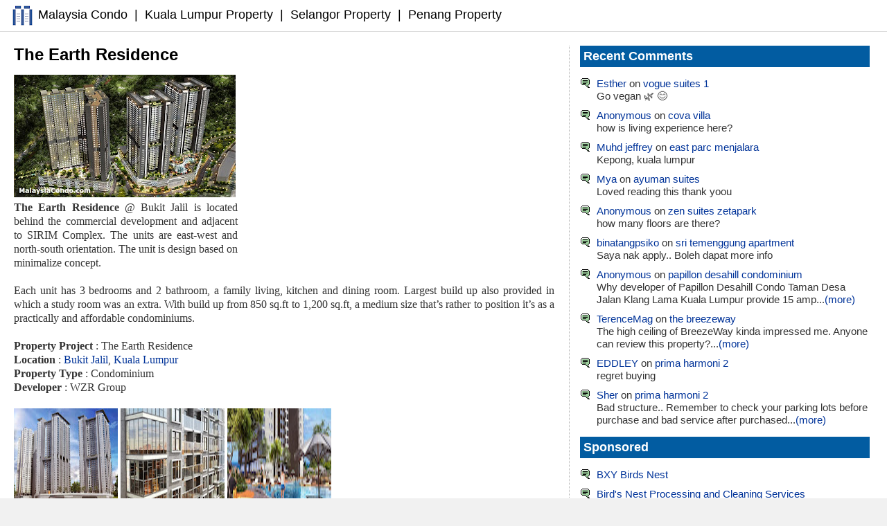

--- FILE ---
content_type: text/html; charset=UTF-8
request_url: http://www.malaysiacondo.com/2015/01/the-earth-residence.html
body_size: 25477
content:
<!DOCTYPE html>
<html class='v2' dir='ltr' xmlns='http://www.w3.org/1999/xhtml' xmlns:b='http://www.google.com/2005/gml/b' xmlns:data='http://www.google.com/2005/gml/data' xmlns:expr='http://www.google.com/2005/gml/expr'>
<head>
<link href='https://www.blogger.com/static/v1/widgets/335934321-css_bundle_v2.css' rel='stylesheet' type='text/css'/>
<meta content='width=device-width,initial-scale=1' name='viewport'/>
<meta content='text/html; charset=UTF-8' http-equiv='Content-Type'/>
<meta content='blogger' name='generator'/>
<link href='http://www.malaysiacondo.com/favicon.ico' rel='icon' type='image/x-icon'/>
<link href='http://www.malaysiacondo.com/2015/01/the-earth-residence.html' rel='canonical'/>
<link rel="alternate" type="application/atom+xml" title="Malaysia Property | MalaysiaCondo.com - Atom" href="http://www.malaysiacondo.com/feeds/posts/default" />
<link rel="alternate" type="application/rss+xml" title="Malaysia Property | MalaysiaCondo.com - RSS" href="http://www.malaysiacondo.com/feeds/posts/default?alt=rss" />
<link rel="service.post" type="application/atom+xml" title="Malaysia Property | MalaysiaCondo.com - Atom" href="https://www.blogger.com/feeds/5030301801174920540/posts/default" />

<link rel="alternate" type="application/atom+xml" title="Malaysia Property | MalaysiaCondo.com - Atom" href="http://www.malaysiacondo.com/feeds/6791673712828739093/comments/default" />
<!--Can't find substitution for tag [blog.ieCssRetrofitLinks]-->
<link href='https://blogger.googleusercontent.com/img/b/R29vZ2xl/AVvXsEhTuFkbk43Nt-WJPnT_xzkiyZgwjj8qJiSPpsQbYnY-tICsUD0q6u87oiqbEAA1oTtOGMNuG9jO6-onTmCD5-ukCmlvf4bJSVY6dZqCeevvPBVc3iVqRHVBwJSvVR-MA99IfGpP5UOBSxk/s320/The-Earth-Residence-1.jpg' rel='image_src'/>
<meta content='http://www.malaysiacondo.com/2015/01/the-earth-residence.html' property='og:url'/>
<meta content='The Earth Residence' property='og:title'/>
<meta content='' property='og:description'/>
<meta content='https://blogger.googleusercontent.com/img/b/R29vZ2xl/AVvXsEhTuFkbk43Nt-WJPnT_xzkiyZgwjj8qJiSPpsQbYnY-tICsUD0q6u87oiqbEAA1oTtOGMNuG9jO6-onTmCD5-ukCmlvf4bJSVY6dZqCeevvPBVc3iVqRHVBwJSvVR-MA99IfGpP5UOBSxk/w1200-h630-p-k-no-nu/The-Earth-Residence-1.jpg' property='og:image'/>
<title>The Earth Residence</title>
<meta content='HwnP2rZ5_85vmgEFOjF6Z0Z4ZXxNdkpusQhiAVwmnZQ' name='google-site-verification'/>
<script async='async' crossorigin='anonymous' src='https://pagead2.googlesyndication.com/pagead/js/adsbygoogle.js?client=ca-pub-0723099501193254'></script>
<style id='page-skin-1' type='text/css'><!--
.body-fauxcolumn-outer, body{font:normal normal 15px Arial,sans-serif;text-align:center;margin:0;color:#333;background:#F1F1F1}
#page{text-align:left;width:1280px;background-color:#FFF;margin-left:auto;margin-right:auto;padding:0}
#header{color:#000;font:normal normal 18px Arial;margin:0;padding:5px 15px 5px 15px;border-bottom:1px solid #ddd}#header .widget{padding:0;margin:0}.header a,.header a:visited,.header strong{text-decoration:none;color:#000}#header a:hover{color:#000}
#newads1{display:none;font:normal normal 15px Arial;padding:5px 10px;border-top:1px solid #1270A5;color:#333;line-height:1.4em}#newads1 a{color:#333}#newads1 a:hover{color:#333}
#ads1{display:none;padding:0}
.narrowcolumn{float:left;width:800px;margin:0 0 0 10px;padding:0;overflow:hidden}
.adsense{height:auto;border-top:0px dotted #b3b3b3;padding-top:0}
.topbanner{padding-top:0px;margin:0 20px}
.post{float:none;margin:0 10px;text-align:justify;background-color:#FFF;font:normal normal 16px verdana}
.post-title{font:normal bold 24px Arial,sans-serif;line-height:1.1em;text-align:left;color:#000}
.post-title a,.post-title a:visited,.post-title strong,.post-title a:hover{text-decoration:none;color:#000}
.post div{margin:0 0 .75em;line-height:1.3em}
.post img{margin:0;border:0;display:inline}
img.thumbnail{width:150px;height:150px}
img.mainimage{width:270px}
.bottomad, .bottomad1{padding:0px 0;border-top:0px solid #DDD;border-bottom:0px solid #DDD}.bottomad{text-align:center}
.comments{padding:0 5px 0 6px}
#comments h4{margin:1em 0;color:#000}
#comments-block{margin:1em 0 1.5em;line-height:1.3em;padding:0 5px}
#comments-block dt{margin:0em 0}
#comments-block dd{margin:.25em 0 1.5em 0;background:#F9F9F9;border: 1px solid #f1f1f1;-webkit-box-shadow: 0px 1px 2px rgba(0, 0, 0, .4);-moz-box-shadow: 0px 1px 2px rgba(0, 0, 0, .4);box-shadow: 0px 1px 2px rgba(0, 0, 0, .4);-moz-border-radius: 10px;-webkit-border-radius: 10px;border-radius: 10px;padding:0 10px;overflow:hidden}
#comments-block dd p{margin:0 0 .75em;padding:10px 0}
.deleted-comment{font-style:italic;color:gray}
.comment-timestamp{float:right;margin-right:2px;font:normal normal 12px Arial}
.comment-timestamp a, .comment-timestamp a:hover{color:#333;text-decoration:none}
.backtotop{color:#999}
.feed-links{display:none}
#blog-pager-newer-link{float:left}#blog-pager-older-link{float:right}#blog-pager{text-align:center}#blog-pager-newer-link a, #blog-pager-older-link a, #home-link a, #blog-pager-newer-link a:hover, #blog-pager-older-link a:hover, #home-link a:hover{text-decoration:none;padding:0 4px;border:1px solid #c5c5c5}
#sidebar{font:normal normal 15px Arial,sans-serif;width:448px;float:right;margin:20px 10px 0 10px;border-left:1px dotted #b3b3b3;overflow:hidden;padding:0}
#sidebar1 h2, #sidebar2 h2, #sidebar3 h2{color:#FFF;font:normal bold 18px Arial,sans-serif;background-color:#025CA1;padding:5px;margin-top:0}
#sidebar1, #sidebar2, #sidebar3{list-style-image:none;list-style-type:none}
#footer{padding:20px 0;width:1280px;clear:both;height:auto;margin-right:auto;margin-left:auto}
#footer a{color:#333}
#footer .widget{padding-left:20px;font-size:10px;text-align:center}
.kosong{clear:both}
small{font:normal normal 10px Verdana;line-height:11px}
h1, h2, h3{font-family:Arial,sans-serif}
h1, h1 a, h1 a:hover, h1 a:visited, .description, h2, h2 a, h2 a:hover, h2 a:visited, h3, h3 a, h3 a:hover, h3 a:visited, #leftsidebar h2, #rightsidebar h2, cite{text-decoration:none}
h2{margin:20px 0 0 0}
h1, h3{padding:0;margin:20px 0 0 0}
h3.comments{padding:0;margin: 40px auto 20px}
a{color:#003399;text-decoration:none}
a:hover{color:#003399;text-decoration:underline}
.widecolumn .post{margin:0}
.narrowcolumn .postmetadata{padding-top:5px}
.widecolumn .postmetadata{margin:30px 0}
p img{padding:0;max-width:100%}
p iframe{width:100%}
img.centered{display:block;margin-left:auto;margin-right:auto}
img.alignright{padding:4px;margin:0 0 2px 7px;display:inline}
img.alignleft{margin:0 8px 0 0;display:inline}
.alignright{float:right}.alignleft{float:left}
html>body .entry li{list-style-type:square;padding:0;margin-left:10px}#sidebar1 ul li{list-style-type:none;list-style-image:none;margin-bottom:5px;padding:0 0 5px 10px}
#sidebar2 ul li{list-style-type:none;margin-bottom:0px;padding:0 0 5px 0px;color:#333}
#sidebar1 ul li{list-style-type:none;background:url("https://blogger.googleusercontent.com/img/b/R29vZ2xl/AVvXsEhOxD_PReJsfE9a2gxRkXjkkPcMKV4VfQe2SX2zlpGfen62vi7ykBJQmRkZaI1U8eyv4FnqoHwFeKOCjvopiPxEV0nOfvyhh5HW6twkX8rFnz_X1KyaNMGcEKwKBRXZQMawiX4CDhTZU3ZO/s400/comment+1.PNG") no-repeat;margin-bottom:5px;padding:0 0 5px 24px}
#sidebar3 ul li{list-style-type:none;}
#sidebar2 ul, #sidebar2 ul ol{padding:0;margin:0;margin-top:15px}
#sidebar1 ul, #sidebar1 ul ol{padding:0;margin:0;margin-top:15px}
#sidebar3 ul, #sidebar3 ul ol{padding:0;margin:0;margin-top:20px}
.center{text-align:center}
hr{display:none}
a img{border:none}
.comment-block {font-size: 16px;background:#F9F9F9; /* Background Color */border: 1px solid #f1f1f1; /* Border style */margin-bottom:20px;-webkit-box-shadow: 0px 1px 2px rgba(0, 0, 0, .4);-moz-box-shadow: 0px 1px 2px rgba(0, 0, 0, .4);box-shadow: 0px 1px 2px rgba(0, 0, 0, .4);-moz-border-radius: 10px;-webkit-border-radius: 10px;border-radius: 10px;}
.comments .comment-thread.inline-thread {background-color: #FAFAFA; /* Background color behind the replies */border-left: 4px dotted #E6E6E6; /* Border on the left side of replies */}
.comment-content {padding:2px 10px 10px 10px;color:#333; /* Font Color in Comments */}
.datetime a {font-style: italic;font-size: 12px;margin-left: 2px;}
.comments .comments-content .user a{color:#333; /* Author's name color */font-size: 16px; /* Author's name size */padding-left: 10px;font-weight:bold;text-decoration:none;}
.comments .comment .comment-actions a,.comments .comment .continue a{display:inline-block; margin:0 0 10px 10px;padding:0 15px;color:#B4B4B7;text-align:center;text-decoration:none;background:#F8F8FB;border:1px solid #C2C2C5;border-radius:4px;height:20px;line-height:20px;font-weight:normal;cursor:pointer;}
.comments .continue {border-top: 0px solid #000;}
.comments .comments-content .icon.blog-author {background-image: none;margin-left: -10px;}
.comments .avatar-image-container{margin: 0px 0px 0px 0px;padding: 0px 0px 0px 0px;width: 40px;max-height: 40px;border: 1px solid #F2F2F2;padding: 1px;}
.comments .avatar-image-container img{margin: 0px 0px 0px 0px;padding: 0px 0px 0px 0px;max-width: 40px;height: 40px;}
.googlead{width:447px;float:right;padding:0 0 0 10px}
.googleadside{width:400px;align:center}
#sidebar .widget{margin:0 0 10px 0}
.lazada{width:100%}
@media only screen and (max-width:639px), only screen and (max-device-width:639px){
.body-fauxcolumn-outer, body{margin:0;padding:0;background:#FFF}
#page{width:auto}#header{margin:0;padding:5px 15px}
#header .widget{padding:0;margin:10px 0}
.adsense{height:auto;border-top:1px dotted #b3b3b3;padding-top:0}
.narrowcolumn{width:100%;overflow:hidden}
.googlead{float:none;margin:0;padding:0;text-align:center;width:100%}
.bottomad{text-align:center;width:100%}
#sidebar, #sidebar1, #sidebar2, #sidebar3, #leftsidebar, #rightsidebar{width:auto;float:none;overflow:hidden}
#footer{width:auto}
#page, #header, .narrowcolumn, .post, #sidebar, #sidebar1, #sidebar2, #sidebar3, #leftsidebar, #rightsidebar{padding:0 5px 0 0; margin:0 5px}
#sidebar{border-left:0px dotted #b3b3b3}
img.thumbnail, .googleadside, .mobileset{display:none}
}
@media only screen and (min-width:640px) and (max-width:799px), only screen and (min-device-width:640px) and (max-device-width:799px) {.body-fauxcolumn-outer, body{margin:0;padding:0;background:#FFF}#page{width:auto}#header{margin:0;padding:5px 15px}#header .widget{padding:0;margin:10px 0}.adsense{height:auto;border-top:0px dotted #b3b3b3;padding-top:0}.narrowcolumn{width:100%;overflow:hidden}.googlead{width:336px;float:right;padding:0 0 0 10px}.bottomad{text-align:center;width:100%}#sidebar, #sidebar1, #sidebar2, #sidebar3{width:auto;float:none;overflow:hidden}#footer{width:auto}#page, #header, .narrowcolumn, .post, #sidebar, #sidebar1, #sidebar2, #sidebar3, #leftsidebar, #rightsidebar{padding:0 5px 0 0; margin:0 5px}#sidebar{border-left:0px dotted #b3b3b3}img.resimg{width:240px}.googleadside{display:none}}@media only screen and (min-width:800px) and (max-width:1023px), only screen and (min-device-width:800px) and (max-device-width:1023px) {.body-fauxcolumn-outer, body{margin:0;padding:0;background:#FFF}#page{width:auto}#header{margin:0;padding:5px 15px}#header .widget{padding:0;margin:10px 0}.adsense{height:auto;border-top:0px dotted #b3b3b3;padding-top:0}.narrowcolumn{width:100%;overflow:hidden}.googlead{width:418px;float:right;padding:0 0 0 10px}.bottomad{text-align:center;width:100%}#sidebar, #sidebar1, #sidebar2, #sidebar3{width:auto;float:none;overflow:hidden}#footer{width:auto}#page, #header, .narrowcolumn, .post, #sidebar, #sidebar1, #sidebar2, #sidebar3, #leftsidebar, #rightsidebar{padding:0 5px 0 0; margin:0 5px}#sidebar{border-left:0px dotted #b3b3b3}.googleadside{display:none}}@media only screen and (min-width:1024px) and (max-width:1279px), only screen and (min-device-width:1024px) and (max-device-width:1279px) {#page{text-align:left;width:1024px;background-color:#FFF;margin-left:auto;margin-right:auto;padding:0}.narrowcolumn{float:left;width:637px;margin:0 0 0 10px;padding:0;overflow:hidden}.adsense{height:auto;border-top:0px dotted #b3b3b3;padding-top:0}.googlead{width:336px;float:right;padding:0 0 0 10px}#sidebar{font:normal normal 15px Arial,sans-serif;width:355px;float:right;margin:20px 10px 0 10px;border-left:1px dotted #b3b3b3;overflow:hidden;padding:0}#footer{padding:20px 0;width:1024px;clear:both;height:auto;margin-right:auto;margin-left:auto}img.resimg{width:270px}.googleadside{width:300px;align:center}}
--></style>
<link href='https://www.blogger.com/dyn-css/authorization.css?targetBlogID=5030301801174920540&amp;zx=1d0164b3-8ee1-411e-addb-4d28bd9ec8a8' media='none' onload='if(media!=&#39;all&#39;)media=&#39;all&#39;' rel='stylesheet'/><noscript><link href='https://www.blogger.com/dyn-css/authorization.css?targetBlogID=5030301801174920540&amp;zx=1d0164b3-8ee1-411e-addb-4d28bd9ec8a8' rel='stylesheet'/></noscript>
<meta name='google-adsense-platform-account' content='ca-host-pub-1556223355139109'/>
<meta name='google-adsense-platform-domain' content='blogspot.com'/>

</head>
<body class='loading'>
<div id='page'>
<div class='header section' id='header'><div class='widget HTML' data-version='1' id='HTML8'><div class='widget-content'><img title="Malaysia Condo" style="vertical-align:middle;" src="https://blogger.googleusercontent.com/img/b/R29vZ2xl/AVvXsEhu3Ty9ZoAe-2gZcy14Q388wwII_Cn3MfF-O0mRk7Wtl1vDQTzlUFVngMziBxWQeQ62Kb0OsTm3N8t7RnzgcnsZNdUyKse0cAskly5PypKfFSoCPSLtwtbnyUzHDoFhF3SE8ckHqeQvgqQw/s35/MCfavicon2.png"/> <a href="/">Malaysia Condo</a><span class=mobileset><span style='padding:0 5px'> | </span><a href="http://www.malaysiacondo.com/2008/01/properties-in-kuala-lumpur.html">Kuala Lumpur Property</a><span style='padding:0 5px'> | </span><a href="http://www.malaysiacondo.com/2008/01/properties-in-selangor.html">Selangor Property</a><span style='padding:0 5px'> | </span><a href="http://penang.malaysiacondo.com">Penang Property</a></span></div></div></div><div class='newsads1 no-items section' id='newads1'></div><div class='ads1' id='ads1'></div><div class='topbanner'></div>
<div class='narrowcolumn'>
<div class='post section' id='main'><div class='widget Blog' data-version='1' id='Blog1'>
<div class='blog-posts hfeed'>
<!--Can't find substitution for tag [defaultAdStart]-->

          <div class="date-outer">
        

          <div class="date-posts">
        
<div class='post-outer'>
<div class='post hentry' itemprop='blogPost' itemscope='itemscope' itemtype='http://schema.org/BlogPosting'>
<meta content='https://blogger.googleusercontent.com/img/b/R29vZ2xl/AVvXsEhTuFkbk43Nt-WJPnT_xzkiyZgwjj8qJiSPpsQbYnY-tICsUD0q6u87oiqbEAA1oTtOGMNuG9jO6-onTmCD5-ukCmlvf4bJSVY6dZqCeevvPBVc3iVqRHVBwJSvVR-MA99IfGpP5UOBSxk/s320/The-Earth-Residence-1.jpg' itemprop='image'/>
<a name='6791673712828739093'></a>
<h1 class='post-title entry-title' itemprop='name'>
The Earth Residence
</h1>
<div class='post-header'>
<div class='post-header-line-1'></div>
<div class='adsense'></div><div class='googlead'><center>
<script async='async' crossorigin='anonymous' src='https://pagead2.googlesyndication.com/pagead/js/adsbygoogle.js?client=ca-pub-0723099501193254'></script>
<ins class='adsbygoogle' data-ad-client='ca-pub-0723099501193254' data-ad-format='auto' data-ad-slot='4890680664' data-full-width-responsive='true' style='display:block'></ins>
<script>
     (adsbygoogle = window.adsbygoogle || []).push({});
</script>
</center></div>
</div>
<div class='post-body entry-content' id='post-body-6791673712828739093' itemprop='description articleBody'>
<p><a href="https://blogger.googleusercontent.com/img/b/R29vZ2xl/AVvXsEhTuFkbk43Nt-WJPnT_xzkiyZgwjj8qJiSPpsQbYnY-tICsUD0q6u87oiqbEAA1oTtOGMNuG9jO6-onTmCD5-ukCmlvf4bJSVY6dZqCeevvPBVc3iVqRHVBwJSvVR-MA99IfGpP5UOBSxk/s1600/The-Earth-Residence-1.jpg"><img class="resimg" src="https://blogger.googleusercontent.com/img/b/R29vZ2xl/AVvXsEhTuFkbk43Nt-WJPnT_xzkiyZgwjj8qJiSPpsQbYnY-tICsUD0q6u87oiqbEAA1oTtOGMNuG9jO6-onTmCD5-ukCmlvf4bJSVY6dZqCeevvPBVc3iVqRHVBwJSvVR-MA99IfGpP5UOBSxk/s320/The-Earth-Residence-1.jpg" /></a> <br />
<b>The Earth Residence</b> @ Bukit Jalil is located behind the commercial development and adjacent to SIRIM Complex. The units are east-west and north-south orientation. The unit is design based on minimalize concept. <a name="more"></a><br />
<br />
Each unit has 3 bedrooms and 2 bathroom, a family living, kitchen and dining room. Largest build up also provided in which a study room was an extra. With build up from 850 sq.ft to 1,200 sq.ft, a medium size that&#8217;s rather to position it&#8217;s as a practically and affordable condominiums.<br />
<br />
<b>Property Project</b> : The Earth Residence<br />
<b>Location</b> : <a href="http://www.malaysiacondo.com/2008/01/properties-in-bukit-jalil.html">Bukit Jalil</a>, <a href="http://www.malaysiacondo.com/2008/01/properties-in-kuala-lumpur.html">Kuala Lumpur</a><br />
<b>Property Type</b> : Condominium<br />
<b>Developer</b> : WZR Group<br />
<br />
<a href="https://blogger.googleusercontent.com/img/b/R29vZ2xl/AVvXsEjThOHn79uwzSjwYhavFcqL1T9MV8OYObVHWE6f5l5UsXKQKC2TKBufPAhBUPjFcG6u-5HePuM3hk-SRWVzKl5-CIXAwN6kiiMUI2-9RHXdxno0LqJsKEALsuFnbNgNH7cNCo8gCJ_7Wkc/s1600/The-Earth-Residence-2.jpg"><img class="thumbnail" src="https://blogger.googleusercontent.com/img/b/R29vZ2xl/AVvXsEjThOHn79uwzSjwYhavFcqL1T9MV8OYObVHWE6f5l5UsXKQKC2TKBufPAhBUPjFcG6u-5HePuM3hk-SRWVzKl5-CIXAwN6kiiMUI2-9RHXdxno0LqJsKEALsuFnbNgNH7cNCo8gCJ_7Wkc/s150/The-Earth-Residence-2.jpg" /></a> <a href="https://blogger.googleusercontent.com/img/b/R29vZ2xl/AVvXsEgEm96QChJhDjuVsPcGitoW2yNgEcSo99d2KOq-feDSt7s8vn41YaQp1-n6aYiV3uadwQiDgfanfIqGA2439JN75QPGo0JeC4nO6zKTlfrLfdY1F7tE3Krl5ku9Yi5XjtdrDVGduh09IG8/s1600/The-Earth-Residence-3.jpg"><img class="thumbnail" src="https://blogger.googleusercontent.com/img/b/R29vZ2xl/AVvXsEgEm96QChJhDjuVsPcGitoW2yNgEcSo99d2KOq-feDSt7s8vn41YaQp1-n6aYiV3uadwQiDgfanfIqGA2439JN75QPGo0JeC4nO6zKTlfrLfdY1F7tE3Krl5ku9Yi5XjtdrDVGduh09IG8/s150/The-Earth-Residence-3.jpg" /></a> <a href="https://blogger.googleusercontent.com/img/b/R29vZ2xl/AVvXsEhXkHlzaXdVczlzKDA0e67mE-GdPGtV_jm__byd8-oFF5l4lVX3fHTp9IY6U5hltTqzDXIHw5ymsfwsfq3wXKeuMIq0R3wWpDJf5cLwVwBsgETizdg_1IlYveVnvElM_x8xMuy0Ruiymv4/s1600/The-Earth-Residence-4.jpg"><img class="thumbnail" src="https://blogger.googleusercontent.com/img/b/R29vZ2xl/AVvXsEhXkHlzaXdVczlzKDA0e67mE-GdPGtV_jm__byd8-oFF5l4lVX3fHTp9IY6U5hltTqzDXIHw5ymsfwsfq3wXKeuMIq0R3wWpDJf5cLwVwBsgETizdg_1IlYveVnvElM_x8xMuy0Ruiymv4/s150/The-Earth-Residence-4.jpg" /></a></p>
<div style='clear: both;'></div>
</div>
<div class='post-footer'>
<span class='post-icons'></span>
<div class='bottomad'>
</div>
</div>
</div>
<div class='comments' id='comments'>
<a name='comments'></a>
<h4>No comments:</h4>
<div id='Blog1_comments-block-wrapper'>
<dl class='avatar-comment-indent' id='comments-block'>
</dl>
</div>
<p class='comment-footer'>
<div class='comment-form'>
<a name='comment-form'></a>
<h4 id='comment-post-message'>Post a Comment</h4>
<p>
</p>
<a href='https://www.blogger.com/comment/frame/5030301801174920540?po=6791673712828739093&hl=en&saa=85391&origin=http://www.malaysiacondo.com' id='comment-editor-src'></a>
<iframe allowtransparency='true' class='blogger-iframe-colorize blogger-comment-from-post' frameborder='0' height='220' id='comment-editor' name='comment-editor' src='' width='100%'></iframe>
<!--Can't find substitution for tag [post.friendConnectJs]-->
<script src='https://www.blogger.com/static/v1/jsbin/1345082660-comment_from_post_iframe.js' type='text/javascript'></script>
<script type='text/javascript'>
      BLOG_CMT_createIframe('https://www.blogger.com/rpc_relay.html', '0');
    </script>
</div>
</p>
<div id='backlinks-container'>
<div id='Blog1_backlinks-container'>
</div>
</div>
</div>
</div>

        </div></div>
      
<!--Can't find substitution for tag [adEnd]-->
</div>
<div class='blog-pager' id='blog-pager'><span id='blog-pager-newer-link'><a class='blog-pager-newer-link' href='http://www.malaysiacondo.com/2015/01/flexus-signature-suites.html' id='Blog1_blog-pager-newer-link' title='Newer Post'>Newer Post</a></span><span id='blog-pager-older-link'><a class='blog-pager-older-link' href='http://www.malaysiacondo.com/2015/01/pr1ma-alam-damai.html' id='Blog1_blog-pager-older-link' title='Older Post'>Older Post</a></span><a class='home-link' href='http://www.malaysiacondo.com/'>Home</a></div><div class='clear'></div>
<div class='post-feeds'>
</div>
</div></div>
</div>
<div class='sidebar' id='sidebar'><div class='sidebar1 section' id='sidebar1'><div class='widget HTML' data-version='1' id='HTML1'>
<h2 class='title'>Recent Comments</h2>
<div class='widget-content'>
<ul><script style="text/javascript">
function showrecentcomments(json) {
for (var i = 0; i < 10; i++) {
var entry = json.feed.entry[i];
var ctlink;

if (i == json.feed.entry.length) break;
for (var k = 0; k < entry.link.length; k++) {
if (entry.link[k].rel == 'alternate') {
ctlink = entry.link[k].href;
break;
}
}
ctlink = ctlink.replace("#", "#");
var ptlink = ctlink.split("#");
ptlink = ptlink[0];
var txtlink = ptlink.split("/");
txtlink = txtlink[5];
txtlink = txtlink.split(".html");
txtlink = txtlink[0];
var pttitle = txtlink.replace(/-/g," ");
pttitle = pttitle.link(ptlink);
if ("content" in entry) {
var comment = entry.content.$t;}
else
if ("summary" in entry) {
var comment = entry.summary.$t;}
else var comment = "";
var re = /<\S[^>]*>/g;
comment = comment.replace(re, "");

document.write('<li>');
document.write('<a href="' + ctlink + '">' + entry.author[0].name.$t + '</a>');
document.write(' on ' + pttitle);
document.write('<br/>');
if (comment.length < 100) {
document.write(comment);
}
else
{
comment = comment.substring(0, 100);
var quoteEnd = comment.lastIndexOf(" ");
comment = comment.substring(0, quoteEnd);
document.write(comment + '...<a href="' + ctlink + '">(more)</a>');
}
}
document.write('</li>');
document.write('<div style="font-size:75%;text-align:center"> </div>');
}
</script>
<script src="http://www.malaysiacondo.com/feeds/comments/default?alt=json-in-script&callback=showrecentcomments">
</script></ul>
</div>
<div class='clear'></div>
</div><div class='widget LinkList' data-version='1' id='LinkList2'>
<h2>Sponsored</h2>
<div class='widget-content'>
<ul>
<li><a href='https://bxybirdsnest.blogspot.com'>BXY Birds Nest</a></li>
<li><a href='https://bxybirdsnest.blogspot.com/2021/10/raw-birds-nest-processing-and-cleaning.html'>Bird's Nest Processing and Cleaning Services</a></li>
<li><a href='https://bxybirdsnest.blogspot.com/2022/10/blog-post.html'>马来西亚溯源码燕窝出口中国</a></li>
<li><a href='https://bxybirdsnest.blogspot.com/2022/10/blog-post_7.html'>大马燕窝批发出口香港</a></li>
<li><a href='https://bxybirdsnest.blogspot.com/2022/09/blog-post.html'>马来西亚燕窝加工及清洗服务</a></li>
</ul>
<div class='clear'></div>
</div>
</div></div><div class='sidebar2 section' id='sidebar2'><div class='widget LinkList' data-version='1' id='LinkList1'>
<h2>Kuala Lumpur Property</h2>
<div class='widget-content'>
<ul>
<li><a href='/2011/05/1-mont-kiara.html'>1 Mont Kiara</a></li>
<li><a href='/2009/08/1-petaling-residences.html'>1 Petaling Residences</a></li>
<li><a href='/2008/07/1-sentral.html'>1 Sentral</a></li>
<li><a href='/2010/07/1-sentrum.html'>1 Sentrum</a></li>
<li><a href='/2008/03/1-sentul.html'>1 Sentul</a></li>
<li><a href='/2008/06/10-montkiara.html'>10 Mont Kiara</a></li>
<li><a href='/2016/03/100-residency-setapak.html'>100 Residency</a></li>
<li><a href='/2008/11/11-mont-kiara.html'>11 Mont' Kiara</a></li>
<li><a href='/2015/06/16-quartz-melawati.html'>16 Quartz</a></li>
<li><a href='/2015/09/18-madge.html'>18 Madge</a></li>
<li><a href='/2013/05/188-suites-fraser-residence.html'>188 Suites</a></li>
<li><a href='/2014/12/1razak-mansion.html'>1Razak Mansion</a></li>
<li><a href='/2008/12/2-hampshire.html'>2 Hampshire</a></li>
<li><a href='/2008/01/202-desa-cahaya-ampang-hilir.html'>202 Desa Cahaya</a></li>
<li><a href='/2008/07/20trees-apartment.html'>20trees (The Apartment)</a></li>
<li><a href='/2008/08/20trees-residences.html'>20trees (The Residences)</a></li>
<li><a href='/2016/03/222-residency-setapak.html'>222 Residency</a></li>
<li><a href='/2008/07/231-tr.html'>231 TR</a></li>
<li><a href='/2015/06/28-boulevard-pandan-perdana.html'>28 Boulevard</a></li>
<li><a href='/2015/06/28-boulevard-pandan-perdana.html'>28 Boulevard @ Pandan</a></li>
<li><a href='/2016/04/28-dutamas-condominium.html'>28 Dutamas Condominium</a></li>
<li><a href='/2010/07/28-mont-kiara.html'>28 Mont Kiara</a></li>
<li><a href='/2012/01/288-residences-kuchai-lama.html'>288 Residences</a></li>
<li><a href='/2016/03/288-residency-setapak.html'>288 Residency Condominium</a></li>
<li><a href='/2009/04/3-kia-peng.html'>3 Kia Peng</a></li>
<li><a href='/2008/03/3-residen-melawati.html'>3 Residen @ Melawati</a></li>
<li><a href='/2010/07/348-sentral.html'>348 Sentral</a></li>
<li><a href='/2008/01/38-bidara-condominium.html'>38 Bidara</a></li>
<li><a href='/2008/01/39-lingkungan-u-thant.html'>39 Lingkungan U-Thant</a></li>
<li><a href='/2009/03/51-gurney.html'>51 Gurney</a></li>
<li><a href='/2015/11/51g-kuala-lumpur.html'>51G Kuala Lumpur</a></li>
<li><a href='/2015/01/8-conlay.html'>8 Conlay</a></li>
<li><a href='/2015/12/8-kia-peng-klcc.html'>8 Kia Peng</a></li>
<li><a href='/2015/05/8-petaling.html'>8 Petaling</a></li>
<li><a href='/2016/04/9-dutamas-condominium.html'>9 Dutamas Condominium</a></li>
<li><a href='/2008/10/9-madge.html'>9 Madge, Ampang Hilir</a></li>
<li><a href='/2010/12/acacia-bangsar-south.html'>Acacia @ Bangsar South</a></li>
<li><a href='/2009/03/acadia-residensi.html'>Acadia Residensi</a></li>
<li><a href='/2015/07/agile-mont-kiara.html'>Agile Mont Kiara</a></li>
<li><a href='/2016/04/aira-residence.html'>Aira Residence</a></li>
<li><a href='/2011/07/akisama-residence.html'>Akisama Residence</a></li>
<li><a href='/2008/05/almaspuri.html'>Almaspuri Condominium</a></li>
<li><a href='/2015/06/altitude-236-bukit-mandarina.html'>Altitude 236</a></li>
<li><a href='/2008/05/aman-kiara.html'>Aman Kiara</a></li>
<li><a href='/2015/12/amanja-sri-damansara.html'>Amanja Sri Damansara</a></li>
<li><a href='/2008/05/amarin-kiara.html'>Amarin Kiara</a></li>
<li><a href='/2016/05/amaya-duta-sky-suites.html'>Amaya Duta Sky Suites</a></li>
<li><a href='/2008/08/amberhill.html'>Amberhill</a></li>
<li><a href='/2008/01/tara.html'>Ampang Hilir Tara</a></li>
<li><a href='/2008/01/ampersnd-kia-peng.html'>Ampersand @ Kia Peng</a></li>
<li><a href='/2008/10/andalucia-pantai-hillpark.html'>Andalucia Pantai Hillpark</a></li>
<li><a href='/2016/01/anggun-residences.html'>Anggun Residences</a></li>
<li><a href='/2009/08/anggunpuri-condominium.html'>Anggunpuri Condominium</a></li>
<li><a href='/2008/05/angkupuri-condominium.html'>Angkupuri Condominium</a></li>
<li><a href='/2015/01/anjali-north-kiara.html'>Anjali North Kiara</a></li>
<li><a href='/2015/07/anyaman-residence.html'>Anyaman Residence</a></li>
<li><a href='/2012/11/arata-of-tijani.html'>Arata of Tijani</a></li>
<li><a href='/2014/12/arcoris-mont-kiara.html'>Arcoris Mont Kiara</a></li>
<li><a href='/2015/01/ardena-mont-kiara.html'>Ardena Mont Kiara</a></li>
<li><a href='/2015/03/aria-klcc.html'>Aria KLCC</a></li>
<li><a href='/2015/01/arte-kuchai-lama.html'>Arte @ Kuchai Lama</a></li>
<li><a href='/2015/02/arte-mont-kiara.html'>Arte @ Mont Kiara</a></li>
<li><a href='/2015/01/arte-ampang.html'>Arte+ @ Jalan Ampang</a></li>
<li><a href='/2015/01/ascenda-residence-skyarena.html'>Ascenda Residence</a></li>
<li><a href='/2014/12/astoria-ampang.html'>Astoria Ampang</a></li>
<li><a href='/2015/01/aurora-place-bukit-jalil.html'>Aurora Place</a></li>
<li><a href='/2015/01/aurora-sovo-bukit-jalil.html'>Aurora SOVO</a></li>
<li><a href='/2015/11/avantas-residences.html'>Avantas Residences</a></li>
<li><a href='/2009/06/bangsar-peak.html'>Bangsar Peak Condo</a></li>
<li><a href='/2009/03/bangsar-south.html'>Bangsar South</a></li>
<li><a href='/2015/12/banyan-tree-pavilion.html'>Banyan Tree Pavilion</a></li>
<li><a href='/2015/05/bayu-pandan-jaya.html'>Bayu @ Pandan Jaya</a></li>
<li><a href='/2015/05/bayu-sentul.html'>Bayu @ Sentul</a></li>
<li><a href='/2010/12/begonia-bangsar-south.html'>Begonia @ Bangsar South</a></li>
<li><a href='/2016/05/belfield-crest.html'>Belfield Crest</a></li>
<li><a href='/2015/01/bennington-residence-skyarena.html'>Bennington Residence</a></li>
<li><a href='/2008/03/berjaya-central-park.html'>Berjaya Central Park</a></li>
<li><a href='/2010/03/binjai-8.html'>Binjai 8</a></li>
<li><a href='/2008/05/binjai-residency.html'>Binjai Residency</a></li>
<li><a href='/2008/01/fairlane-residences.html'>Bintang Fairlane</a></li>
<li><a href='/2008/05/bintang-goldhill.html'>Bintang Goldhill</a></li>
<li><a href='/2008/02/bistari-condominium.html'>Bistari Condominium</a></li>
<li><a href='/2009/08/brunsfield-embassyview.html'>Brunsfield EmbassyView</a></li>
<li><a href='/2016/05/bukit-bintang-city-centre.html'>Bukit Bintang City Centre</a></li>
<li><a href='/2015/01/bukit-jalil-city.html'>Bukit Jalil City</a></li>
<li><a href='/2008/07/bukit-robson-condominium.html'>Bukit Robson Condo</a></li>
<li><a href='/2010/12/camellia-serviced-suites-bangsar-south.html'>Camellia Bangsar South</a></li>
<li><a href='/2015/07/canary-residence.html'>Canary Residence</a></li>
<li><a href='/2008/02/capsquare-residences.html'>CapSquare Residences</a></li>
<li><a href='/2008/09/casa-desa-condominium.html'>Casa Desa Condominium</a></li>
<li><a href='/2015/01/casa-green-bukit-jaliil.html'>Casa Green, Bukit Jalil</a></li>
<li><a href='/2008/05/casa-idaman.html'>Casa Idaman</a></li>
<li><a href='/2008/05/casa-kiara-i.html'>Casa Kiara I</a></li>
<li><a href='/2008/02/casa-kiara-ii.html'>Casa Kiara II</a></li>
<li><a href='/2008/05/casa-mutiara.html'>Casa Mutiara</a></li>
<li><a href='/2008/06/casa-prima-condominium.html'>Casa Prima Condominium</a></li>
<li><a href='/2015/05/casa-residency.html'>Casa Residency</a></li>
<li><a href='/2008/06/cendana.html'>Cendana</a></li>
<li><a href='/2013/05/central-soho-central-residence.html'>Central SOHO</a></li>
<li><a href='/2012/10/centrio-pantai-hillpark.html'>Centrio Pantai Hillpark</a></li>
<li><a href='/2008/11/ceriaan-kiara.html'>Ceriaan Kiara</a></li>
<li><a href='/2016/12/ceylonz-suites.html'>Ceylonz Suites</a></li>
<li><a href='/2008/02/changkat-view-condominium.html'>Changkat View Condominium</a></li>
<li><a href='/2015/03/chymes-persiaran-gurney.html'>Chymes Persiaran Gurney</a></li>
<li><a href='/2015/03/citizen-old-klang-road.html'>Citizen @ Old Klang Road</a></li>
<li><a href='/2008/03/clearwater-residences.html'>Clearwater Residences</a></li>
<li><a href='/2015/01/concerto-north-kiara.html'>Concerto</a></li>
<li><a href='/2009/03/connaught-avenue.html'>Connaught Avenue</a></li>
<li><a href='/2016/02/court-28-kl-city.html'>Court 28 @ KL City</a></li>
<li><a href='/2009/08/covillea-bukit-jalil.html'>Covillea @ Bukit Jalil</a></li>
<li><a href='/2008/01/crest-luxury-residences.html'>Crest Sultan Ismail</a></li>
<li><a href='/2015/01/crown-residence.html'>Crown Residence</a></li>
<li><a href='/2015/11/curvo-residences-skyarena.html'>Curvo Residences</a></li>
<li><a href='/2015/05/dimmersione.html'>D' Immersione</a></li>
<li><a href='/2013/03/d-majestic-suites-residenz.html'>D' Majestic</a></li>
<li><a href='/2015/07/dnuri-residences-desa-petaling.html'>D' Nuri Residences</a></li>
<li><a href='/2008/01/d-rapport-ampang.html'>D' Rapport @ Ampang</a></li>
<li><a href='/2016/04/dritz-residency.html'>D' Ritz Residency</a></li>
<li><a href='/2015/03/dsands-residence.html'>D' Sands Residence</a></li>
<li><a href='/2012/04/d-suria-condominium-ampang-hilir.html'>D' Suria</a></li>
<li><a href='/2016/04/d4-residence-bandar-baru-seri-petaling.html'>D4 Residence @ Bandar Baru Seri Petaling</a></li>
<li><a href='/2008/11/damai-206-embassy-row.html'>Damai 206</a></li>
<li><a href='/2015/02/damai-residence.html'>Damai Residence</a></li>
<li><a href='/2015/01/damansara-city.html'>Damansara City</a></li>
<li><a href='/2016/05/danau-kota-suite-apartments.html'>Danau Kota Suite Apartments</a></li>
<li><a href='/2015/05/danau-setapak-residence.html'>Danau Setapak</a></li>
<li><a href='/2015/12/datum-jelatek.html'>Datum Jelatek</a></li>
<li><a href='/2015/01/dc-residency.html'>DC Residency</a></li>
<li><a href='/2013/08/dedaun-ampang-hilir.html'>Dedaun, Ampang Hilir</a></li>
<li><a href='/2015/05/denai-sutera.html'>Denai Sutera</a></li>
<li><a href='/2008/01/desa-angkasa.html'>Desa Angkasa</a></li>
<li><a href='/2008/01/desa-bangsar-ria-bangsar.html'>Desa Bangsar Ria</a></li>
<li><a href='/2008/09/desa-damansara-2.html'>Desa Damansara 2</a></li>
<li><a href='/2013/12/desa-eight-condominium.html'>Desa Eight</a></li>
<li><a href='/2013/12/desa-green-serviced-apartment.html'>Desa Green Apartment</a></li>
<li><a href='/2008/07/desa-kiara.html'>Desa Kiara Condominium</a></li>
<li><a href='/2008/01/desa-kudalari.html'>Desa Kudalari</a></li>
<li><a href='/2008/01/desa-u-thant.html'>Desa U-Thant</a></li>
<li><a href='/2015/07/dex-suites-1-kiara-east.html'>DEX 1.0</a></li>
<li><a href='/2015/07/dex-2-kiara-east.html'>DEX 2.0</a></li>
<li><a href='/2013/07/dorsett-residences.html'>Dorsett Residences</a></li>
<li><a href='/2015/06/dua-menjalara.html'>Dua Menjalara</a></li>
<li><a href='/2008/02/dua-residency.html'>Dua Residency</a></li>
<li><a href='/2008/02/d-tiara-hotel-suites.html'>Dua Sentral</a></li>
<li><a href='/2008/01/duta-ria-condominium.html'>Duta Ria Condominium</a></li>
<li><a href='/2008/03/dynasty-garden.html'>Dynasty Garden</a></li>
<li><a href='/2016/05/east-parc-menjalara.html'>East Parc @ Menjalara</a></li>
<li><a href='/2015/11/eco-sky-residence.html'>Eco Sky Residence</a></li>
<li><a href='/2015/03/ekocheras.html'>EkoCheras</a></li>
<li><a href='/2015/03/ekogateway.html'>EkoGateway</a></li>
<li><a href='/2015/03/ekopark-place.html'>EkoPark Place</a></li>
<li><a href='/2015/03/ekoquay.html'>EkoQuay</a></li>
<li><a href='/2015/03/ekotitiwangsa.html'>EkoTitiwangsa</a></li>
<li><a href='/2015/07/embun-kemensah.html'>Embun @ Kemensah</a></li>
<li><a href='/2015/07/emery-kemensah.html'>Emery @ Kemensah</a></li>
<li><a href='/2015/06/empire-city-2.html'>Empire City 2</a></li>
<li><a href='/2009/03/endah-promenade-residence-suites.html'>Endah Promenade</a></li>
<li><a href='/2015/08/enesta-kepong.html'>Enesta @ Kepong</a></li>
<li><a href='/2014/08/expressionz-tun-razak.html'>Expressionz Tun Razak</a></li>
<li><a href='/2014/12/face-platinum-suites.html'>Face Platinum Suites</a></li>
<li><a href='/2013/12/first-mansion-petaling-street.html'>First Mansion</a></li>
<li><a href='/2009/08/first-residence-kepong-baru.html'>First Residence Kepong</a></li>
<li><a href='/2015/01/flexus-signature-suites.html'>Flexus Signature Suites</a></li>
<li><a href='/2009/08/flora-murni.html'>Flora Murni Condominium</a></li>
<li><a href='/2016/05/fortune-perdana-lakeside-residences.html'>Fortune Perdana Lakeside Residences</a></li>
</ul>
<div class='clear'></div>
</div>
</div><div class='widget HTML' data-version='1' id='HTML2'><div class='widget-content'><a href="/2015/02/g-residence.html">G Residence</a><br />

<a href=/2015/09/g-village.html>G Village</a><br />

<a href="/2008/10/gallery-u-thant.html">Gallery @ U-Thant</a><br />

<a href="/2009/06/gateway-kiaramas.html">Gateway Kiaramas</a><br />

<a href="/2008/10/gaya-bangsar.html">Gaya Bangsar</a><br />

<a href="/2015/06/genkl.html">GenKL @ Kuchai Lama</a><br />

<a href="/2015/05/glomac-damansara-residences.html">Glomac Damansara</a><br />

<a href=/2015/07/green-residence-cheras.html>Green Residence, Cheras</a><br />

<a href="/2008/02/hampshire-park.html">Hampshire Park</a><br />

<a href="/2008/01/hampshire-place.html">Hampshire Place</a><br />

<a href="/2008/11/hampshire-residences.html">Hampshire Residences</a><br />

<a href="/2008/07/hartamas-regency-ii.html">Hartamas Regency II</a><br />

<a href=/2015/12/hedgeford-10-residences.html>Hedgeford 10 Residences</a><br />

<a href="/2015/05/hermitage-sri-hartamas.html">Hermitage</a><br />

<a href="/2008/03/hijauan-kiara.html">Hijauan Kiara</a><br />

<a href="/2009/07/i-zen-kiara-i.html">i-Zen @ Kiara I</a><br />

<a href="/2009/07/i-zen-kiara-ii.html">i-Zen @ Kiara II</a><br />

<a href="/2010/03/icon-residence-mont-kiara.html">Icon Residence</a><br />

<a href="/2008/01/idaman-residence.html">Idaman Residence</a><br />

<a href=/2008/07/impian-diatas.html>Impian Diatas</a><br />

<a href="/2010/05/impian-villas.html">Impian Villas</a><br />

<a href="/2016/02/impiana-hills-cheras.html">Impiana Hills</a><br />

<a href=/2015/09/infiniti-3-residences.html>Infiniti 3 Residences</a><br />

<a href="/2015/02/inwood-residences.html">Inwood Residences</a><br />

<a href=/2015/11/irama-wangsa.html>Irama Wangsa</a><br />

<a href="/2015/04/jduchess-suite.html">J.Duchess Suite</a><br />

<a href="/2015/03/jdupion-residences.html">J.Dupion Residences</a><br />

<a href="/2015/04/jtaffeta-residence.html">J.Taffeta Residence</a><br />

<a href=/2015/10/j-tower-office-suites.html>J-Tower</a><br />

<a href="/2008/01/jalil-damai-apartment.html">Jalil Damai Apartment</a><br />

<a href="/2010/04/jsi-condominium.html">JSI Condominium</a><br />

<a href="/2008/01/k-residence.html">K Residence</a><br />

<a href=/2015/12/kl-eco-city.html>KL Eco City</a><br />

<a href="/2013/11/kl-gateway-premium-residences.html">KL Gateway Premium</a><br />

<a href="/2013/11/kl-gateway-residences-1-2-bangsar.html">KL Gateway 1 & 2</a><br />

<a href="/2015/03/kl-traders-square-residences.html">KL Traders Square</a><br />

<a href=/2015/12/kl-trillion.html>KL Trillion</a><br />

<a href="/2009/07/ken-bangsar.html">Ken Bangsar</a><br />

<a href="/2009/12/kenny-heights-sanctuary.html">Kenny Heights Sanctuary</a><br />

<a href=/2013/12/kenny-hills-residence.html>Kenny Hills Residence</a><br />

<a href=/2015/07/kepong-square.html>Kepong Square</a><br />

<a href="/2015/05/kiara-163.html">Kiara 163</a><br />

<a href="/2008/05/kiara-1888.html">Kiara 1888</a><br />

<a href="/2009/02/kiara-3.html">Kiara 3</a><br />

<a href="/2009/08/kiara-9.html">Kiara 9</a><br />

<a href="/2009/07/kiara-designer-suites.html">Kiara Designer Suites</a><br />

<a href="/2014/12/kiara-harmony-1.html">Kiara Harmony 1</a><br />

<a href="/2008/05/kiara-hills.html">Kiara Hills</a><br />

<a href=/2016/01/kiara-residence-1.html>Kiara Residence 1</a><br />

<a href=/2016/01/kiara-residence-2.html>Kiara Residence 2</a><br />

<a href="/2008/05/kiara-view.html">Kiara View</a><br />

<a href="/2008/06/kiaramas-ayuria.html">Kiaramas Ayuria</a><br />

<a href="/2009/08/kiaramas-cendana.html">Kiaramas Cendana</a><br />

<a href="/2015/05/kiaramas-danai.html">Kiaramas Danai</a><br />

<a href="/2009/08/kiaramas-sutera.html">Kiaramas Sutera</a><br />

<a href="/2008/06/kiara-ville.html">Kiaraville</a><br />

<a href="/2008/12/kinrara-mas-bukit-jalil.html">KinraraMas @ Bukit Jalil</a><br />

<a href=/2015/07/km1-east-bukit-jalil.html>KM1 East @ Bukit Jalil</a><br />

<a href=/2008/07/kristal-court.html>Kristal Court</a><br />

<a href="/2008/03/kuchai-avenue.html">Kuchai Avenue</a><br />

<a href="/2009/07/la-grande-kiara.html">La Grande Kiara</a><br />

<a href=/2013/10/lake-fields-sungai-besi.html>Lake Fields</a><br />

<a href="/2014/12/lakepark-residence.html">LakePark Residence</a><br />

<a href="/2013/08/lakeville-residence.html">Lakeville Residence</a><br />

<a href="/2009/08/laman-suria.html">Laman Suria Condo</a><br />

<a href="/2008/05/lanai-kiara.html">Lanai Kiara</a><br />

<a href=/2008/07/le-chateau-apartment.html>Le Chateau</a><br />

<a href="/2011/12/le-yuan-residence-happy-garden.html">Le Yuan Residence</a><br />

<a href=/2015/11/lexa-residence.html>Lexa Residence</a><br />

<a href=/2015/06/lgt-green.html>LGT Green</a><br />

<a href=/2015/10/lidcol-gardens.html>Lidcol Gardens</a><br />

<a href=/2015/07/lido-residency.html>Lido Residency</a><br />

<a href=/2009/07/lot-j-kl-sentral.html>Lot J (KL Sentral)</a><br />

<a href="/2008/02/lumina-kiara.html">Lumina Kiara</a><br />

<a href="/2010/12/m-city-jalan-ampang-embassy-row.html">M-City @ Jalan Ampang</a><br />

<a href="/2010/11/m-suites.html">M Suites</a><br />

<a href=/2015/09/madge-mansions.html>Madge Mansions</a><br />

<a href=/2008/09/madge-residences.html>Madge Residences</a><br />

<a href="/2009/05/madu-mas-setapak.html">Madu Mas @ Setapak</a><br />

<a href=/2015/08/maju-kuala-lumpur.html>Maju Kuala Lumpur</a><br />

<a href="/2008/06/marc-service-residence.html">Marc Service Residence</a><br />

<a href=/2010/07/mas-kiara-residences.html>Mas Kiara Residences</a><br />

<a href="/2008/02/matahari-luxury-super-condos.html">Matahari Condo</a><br />

<a href="/2014/12/maxim-citylights-sentul.html">Maxim Citylights</a><br />

<a href="/2014/12/maxim-residences-cheras.html">Maxim Residences</a><br />

<a href=/2014/12/menara-antara.html>Menara Antara</a><br />

<a href=/2015/07/menara-bangkok-bank.html>Menara Bangkok Bank</a><br />

<a href=/2008/07/menara-seputih.html>Menara Seputih</a><br />

<a href=/2015/07/mercu-zikay-residence.html>Mercu Zikay Residence</a><br />

<a href="/2014/12/mercury-serviced-apartment-sentul.html">Mercury Sentul Village</a><br />

<a href=/2013/10/midfields-sungai-besi.html>Midfields, Sungai Besi</a><br />

<a href=/2015/10/midfields-2.html>Midfields 2</a><br />

<a href="/2008/11/millennium-residence.html">Millennium Residence</a><br />

<a href="/2012/02/mirage-residence-klcc.html">Mirage Residence</a><br />

<a href="/2009/07/mont-kiara-aman.html">Mont Kiara Aman</a><br />

<a href="/2008/05/mont-kiara-astana.html">Mont Kiara Astana</a><br />

<a href="/2008/06/montkiara-banyan.html">Mont Kiara Banyan</a><br />

<a href="/2008/05/mont-kiara-bayu.html">Mont Kiara Bayu</a><br />

<a href="/2009/08/mont-kiara-damai.html">Mont Kiara Damai</a><br />

<a href="/2008/06/montkiara-meridin.html">Mont Kiara Meridin</a><br />

<a href="/2008/05/mont-kiara-palma.html">Mont Kiara Palma</a><br />

<a href="/2008/05/mont-kiara-pelangi.html">Mont Kiara Pelangi</a><br />

<a href="/2008/05/mont-kiara-pines.html">Mont Kiara Pines</a><br />

<a href="/2008/05/mont-kiara-sophia.html">Mont Kiara Sophia</a><br />

<a href=/2016/01/montena-sovo-suite.html>Montena SOVO Suite</a><br />

<a href=/2009/07/mutiara-seputeh.html>Mutiara Seputeh</a><br />

<a href="/2008/03/upper-east-ampang.html">Mutiara Upper East</a><br />

<a href="/2008/01/myhabitat.html">MyHabitat</a><br />

<a href="/2015/01/nadi-bangsar.html">Nadi Bangsar</a><br />

<a href="/2015/04/nidoz-residences.html">Nidoz Residences</a><br />

<a href=/2015/08/nk-residences-north-kiara.html>NK Residences</a><br />

<a href="/2009/03/northpoint-mid-valley-city.html">Northpoint</a><br />

<a href="/2008/11/northshore-gardens.html">Northshore Gardens</a><br />

<a href=/2012/10/nova-sri-utara.html>Nova @ Sri Utara</a><br />

<a href=/2014/12/nova-pantai-residence.html>Nova Pantai Residence</a><br />

<a href=/2015/07/novo-ampang.html>NOVO Ampang</a><br />

<a href="/2015/05/novum-south-bangsar.html">Novum South Bangsar</a><br />

<a href=/2010/07/nu-sentral.html>NU Sentral</a><br />

<a href=/2015/12/one-central-park-desa-parkcity.html>One Central Park</a><br />

<a href="/2015/05/one-cochrane.html">One Cochrane</a><br />

<a href="/2008/02/one-jelatek.html">One Jelatek</a><br />

<a href="/2013/05/one-kiara.html">One Kiara</a><br />

<a href="/2008/02/one-kl.html">One KL</a><br />

<a href="/2010/11/one-legenda-bungalow.html">One Legenda</a><br />

<a href="/2008/02/one-menerung.html">One Menerung</a><br />

<a href=/2015/12/one-residences.html>One Residences</a><br />

<a href="/2008/07/one-residency.html">One Residency</a><br />

<a href="/2015/05/opus-cheras.html">Opus @ Cheras</a><br />

<a href="/2013/03/palace-court.html">Palace Court</a><br />

<a href="/2008/12/palazzio-sunway.html">Palazzio Sunway</a><br />

<a href="/2008/07/panorama.html">Panorama</a><br />

<a href="/2009/10/panorama-residences.html">Panorama Residences</a><br />

<a href="/2008/05/papillon-desahill-condominium.html">Papillon Desahill Condo</a><br />

<a href=/2015/12/paradigm-kl.html>Paradigm KL</a><br />

<a href=/2015/07/paragon-city.html>Paragon City</a><br />

<a href="/2015/01/park-hill-residence-bukit-jalil.html">Park Hill Residence</a><br />

<a href="/2009/03/park-residences-bangsar-south.html">Park Residences</a><br />

<a href="/2008/07/park-seven.html">Park Seven</a><br />

<a href="/2011/07/parklane-oug.html">Parklane OUG</a><br />

<a href=/2008/07/parkview-service-apartment-klcc.html>Parkview Apartment</a><br />

<a href=/2015/12/pavilion-ceylon-hill.html>Pavilion Ceylon Hill</a><br />

<a href=/2015/12/pavilion-damansara-heights.html>Pavilion Damansara Heights</a><br />

<a href="/2015/04/pavilion-embassy.html">Pavilion Embassy</a><br />

<a href="/2013/05/pavilion-hilltop.html">Pavilion Hilltop</a><br />

<a href="/2008/01/pavilion-residences.html">Pavilion Residences</a><br />

<a href=/2015/12/pavilion-suites-kuala-lumpur.html>Pavilion Suites</a><br />

<a href=/2014/12/pearl-suria.html>Pearl Suria</a><br />

<a href="/2008/03/pertama-residency.html">Pertama Residency</a><br />

<a href="/2014/08/petalz-residences-old-klang-road.html">Petalz Residences</a><br />

<a href="/2015/01/picasso-residence.html">Picasso Residence</a><br />

<a href="/2015/05/pinnacle-bangsar.html">Pinnacle Bangsar</a><br />

<a href="/2008/06/platinum-hill-pv8.html">Platinum Hill PV8</a><br />

<a href="/2008/10/platinum-park.html">Platinum Park</a><br />

<a href="/2008/05/plaza-mont-kiara.html">Plaza Mont Kiara</a><br />

<a href=/2008/07/plaza-sentral.html>Plaza Sentral</a><br />

<a href="/2015/01/pr1ma-alam-damai.html">PR1MA @ Alam Damai</a><br />

<a href="/2008/01/prima-damansara.html">Prima Damansara</a><br />

<a href="/2008/05/puncak-kiara.html">Puncak Kiara</a><br />

<a href=/2011/07/q-sentral.html>Q Sentral</a><br />

<a href=/2010/10/quadro-residences.html>Quadro Residences</a><br />

<a href="/2011/06/quarza-melawati.html">Quarza (Quartz Ridge)</a><br />

<a href="/2014/12/quarza-residence-kl-east.html">Quarza Residence</a><br />

<a href=/2015/08/queensville-cheras.html>Queensville, Cheras</a><br />

<a href="/2015/01/reizz-residence.html">Reizz Residence</a><br />

<a href="/2015/01/rencana-ttdi.html">Rencana TTDI</a><br />

<a href="/2012/02/residence-8-kuala-lumpur.html">Residence 8 @ KL</a><br />

<a href="/2008/06/residence-one.html">Residence One</a><br />

<a href="/2014/04/residensi-22-mont-kiara.html">Residensi 22, Mont Kiara</a><br />

<a href="/2015/05/residensi-gombak-126.html">Residensi Gombak 126</a><br />

<a href=/2016/01/residensi-gurneymas.html>Residensi Gurneymas</a><br />

<a href=/2016/01/residensi-hijauan-lumayan.html>Residensi Hijauan Lumayan</a><br />

<a href=/2015/09/residensi-kepongmas.html>Residensi Kepongmas</a><br />

<a href="/2009/08/residensi-mutiara.html">Residensi Mutiara</a><br />

<a href="/2014/11/residensi-pandanmas.html">Residensi Pandanmas</a><br />

<a href="/2015/01/residensi-pandanmas-2.html">Residensi Pandanmas 2</a><br />

<a href=/2015/09/residensi-puchongmas.html>Residensi Puchongmas</a><br />

<a href="/2015/04/residensi-sefina.html">Residensi Sefina</a><br />

<a href="/2013/12/resonance-south-bangsar.html">Resonance</a><br />

<a href="/2015/01/revo-bukit-jalil.html">REV.O @ Bukit Jalil</a><br />

<a href=/2015/11/rhombus-bangsar.html>Rhombus, Bangsar</a><br />

<a href="/2015/06/riana-3.html">Riana 3</a><br />

<a href="/2015/01/riana-dutamas.html">Riana Dutamas</a><br />

<a href="/2008/07/riana-green-eastkl.html">Riana Green east.KL</a><br />

<a href="/2015/06/riana-south.html">Riana South</a><br />

<a href=/2015/08/rica-residence.html>Rica Residence</a><br />

<a href="/2011/01/richmond-mont-kiara.html">Richmond @ Mont Kiara</a><br />

<a href="/2008/02/rivercity-condominium.html">Rivercity Condominium</a><br />

<a href=/2016/01/riveria-sentral.html>Riveria Sentral</a><br />

<a href=/2015/07/riverville-residences.html>Riverville Residences</a><br />

<a href=/2008/07/robson-condominium.html>Robson Condominium</a><br />

<a href=/2008/07/robson-heights.html>Robson Heights</a><br />

<a href="/2015/02/robson-hill-residency.html">Robson Hill Residency</a><br />

<a href="/2011/01/rosvilla-condominium.html">Rosvilla Condominium</a><br />

<a href="/2009/07/royal-domain-sri-putramas-2.html">Royal Domain</a><br />

<a href="/2008/08/royal-regent.html">Royal Regent</a><br />

<a href="/2015/01/royce-residence.html">Royce Residence</a><br />

<a href=/2015/11/sanjung-residence-north-kiara.html>Sanjung Residence @ NK</a><br />

<a href="/2012/12/sastra-u-thant.html">Sastra U-Thant</a><br />

<a href=/2016/02/saville-mont-kiara.html>Saville @ Mont Kiara</a><br />

<a href="/2015/01/saville-park-bangsar.html">Saville @ The Park</a><br />

<a href="/2008/02/saville-residence.html">Saville Residence</a><br />

<a href="/2013/12/scenaria-north-kiara-hills.html">Scenaria @ North Kiara</a><br />

<a href="/2013/12/scenaria-superlink-house-north-kiara.html">Scenaria Superlink House</a><br />

<a href=/2015/07/seasons-garden-residences.html>Seasons Garden</a><br />

<a href="/2015/02/secoya-residences.html">Secoya Residences</a><br />

<a href="/2008/01/seni-mont-kiara.html">SENI Mont Kiara</a><br />

<a href="/2015/05/sentral-suites.html">Sentral Suites</a><br />

<a href="/2015/02/sentrio-suites.html">Sentrio Suites</a><br />

<a href=/2015/07/sentul-ridges.html>Sentul Ridges</a><br />

<a href=/2015/07/sentul-symphony.html>Sentul Symphony</a><br />

<a href=/2011/07/seputeh-gardens.html>Seputeh Gardens</a><br />

<a href=/2008/07/seputeh-heights.html>Seputeh Heights</a><br />

<a href=/2008/07/seputeh-permai.html>Seputeh Permai</a><br />

<a href=/2015/12/serai-bukit-bandaraya.html>Serai Bukit Bandaraya</a><br />

<a href="/2010/05/serene-kiara.html">Serene Kiara</a><br />

<a href="/2015/02/seri-ampang-hilir-residences.html">Seri Ampang Hilir</a><br />

<a href="/2009/08/seri-hening-residence.html">Seri Hening Residence</a><br />

<a href="/2009/05/seri-maya-condominium.html">Seri Maya Condominium</a><br />

<a href="/2015/06/seri-riana-residence.html">Seri Riana Residence</a><br />

<a href="/2012/10/seringin-residences.html">Seringin Residences</a><br />

<a href="/2014/12/serini-melawati.html">Serini Melawati</a><br />

<a href="/2012/12/setapak-green-condominium.html">Setapak Green Condo</a><br />

<a href="/2009/03/setia-sky-residences.html">Setia Sky Residences</a><br />

<a href=/2015/07/shamelin-star.html>Shamelin Star</a><br />

<a href=/2008/07/sierra-seputeh.html>Sierra Seputeh</a><br />

<a href="/2008/03/sinaran-ttdi.html">Sinaran TTDI</a><br />

<a href="/2010/03/sixceylon-condominium.html">Sixceylon Condominium</a><br />

<a href="/2014/11/sky-awani-residensi.html">Sky Awani Residensi</a><br />

<a href="/2012/01/sky-vista-residensi.html">Sky Vista Residensi</a><br />

<a href=/2015/11/skyluxe-bukit-jalil.html>SkyLuxe @ Bukit Jalil</a><br />

<a href=/2015/11/skymeridien-sentul.html>SkyMeridien @ Sentul</a><br />

<a href=/2015/11/skyrise-residence.html>SkyRise Residence</a><br />

<a href="/2015/03/skyville-8.html">SkyVille 8</a><br />

<a href=/2010/07/soho-suites-klcc.html>SOHO Suites @ KLCC</a><br />

<a href="/2008/05/solaris-mont-kiara.html">Solaris @ Mont Kiara</a><br />

<a href=/2015/07/solaris-square-north-kiara.html>Solaris Square</a><br />

<a href=/2008/07/sooka-sentral.html>Sooka Sentral</a><br />

<a href="/2013/12/south-view-residence-bangsar-south.html">South View Residence</a><br />

<a href="/2014/12/southbank-residence-old-klang-road.html">Southbank Residence</a><br />

<a href="/2014/12/spring-avenue-kuchai-lama.html">Spring Avenue</a><br />

<a href=/2008/09/sri-bukit-persekutuan.html>Sri Bukit Persekutuan</a><br />

<a href=/2008/07/sri-langit.html>Sri Langit</a><br />

<a href="/2008/01/sri-murni.html">Sri Murni</a><br />

<a href=/2008/01/sri-rakyat-apartment.html>Sri Rakyat Apartment</a><br />

<a href=/2008/07/sri-seputih.html>Sri Seputih</a><br />

<a href=/2008/07/sri-tiara.html>Sri Tiara</a><br />

<a href="/2011/07/st-john-woods-residence.html">St John Woods</a><br />

<a href="/2009/07/st-mary-residences.html">St Mary Residences</a><br />

<a href=/2011/07/st-regis-residences.html>St Regis Residences</a><br />

<a href="/2015/06/star-residences.html">Star Residences</a><br />

<a href="/2015/02/stonor-3.html">Stonor 3</a><br />

<a href=/2008/11/stonor-park.html>Stonor Park Condo</a><br />

<a href=/2015/12/strata-office-suites-kl-eco-city.html>Strata Office Suites @ KL Eco City</a><br />

<a href="/2008/07/suasana-bangsar.html">Suasana Bangsar</a><br />

<a href=/2013/01/suasana-bukit-ceylon.html>Suasana Bukit Ceylon</a><br />

<a href=/2016/01/suasana-lumayan-condominium.html>Suasana Lumayan</a><br />

<a href=/2008/07/suasana-sentral-condominium.html>Suasana Sentral Condo</a><br />

<a href="/2009/04/suasana-sentral-loft.html">Suasana Sentral Loft</a><br />

<a href="/2008/01/sucasa.html">Sucasa</a><br />

<a href=/2011/07/summer-suites-klcc.html>Summer Suites, KLCC</a><br />

<a href="/2013/05/sun-kiara.html">Sun Kiara</a><br />

<a href=/2015/07/sunway-montana.html>Sunway Montana</a><br />

<a href="/2009/02/sunway-rydgeway.html">Sunway Rydgeway</a><br />

<a href="/2008/07/sunway-vivaldi.html">Sunway Vivaldi</a><br />

<a href=/2015/12/suria-north-kiara.html>Suria @ North Kiara</a><br />

<a href="/2010/08/suria-jelatek-residence-ampang-hilir.html">Suria Jelatek Residence</a><br />

<a href="/2008/01/suria-stonor.html">Suria Stonor</a><br />

<a href="/2008/03/sutramas-luxury-condominium.html">Sutramas Luxury Condo</a><br />

<a href="/2009/03/swiss-garden-residences.html">Swiss Garden</a><br />

<a href="/2009/07/ttdi-plaza-condominium.html">TTDI Plaza Condominium</a><br />

<a href="/2009/07/ttdi-residence-condominium.html">TTDI Residence Condo</a><br />

<a href="/2008/02/taragon-puteri-kl.html">Taragon Puteri Bintang</a><br />

<a href=/2015/08/temara-residence.html>Temara Residence</a><br />

<a href=/2015/11/the-3-towers.html>The 3 Towers</a><br />

<a href="/2014/07/the-andes-bukit-jalil.html">The Andes @ Bukit Jalil</a><br />

<a href="/2008/06/the-ara-bangsar.html">The Ara Bangsar</a><br />

<a href="/2008/01/avare.html">The Avare</a><br />

<a href="/2009/03/binjai.html">The Binjai On The Park</a><br />

<a href=/2015/12/the-breezeway.html>The Breezeway</a><br />

<a href="/2011/03/capers-sentul-east.html">The Capers @ Sentul</a><br />

<a href="/2015/01/the-centrina-central-residence.html">The Centrina @ Central</a><br />

<a href=/2015/08/the-colony-by-infinitum.html>The Colony by Infinitum</a><br />

<a href="/2015/01/the-court-central-residence.html">The Court @ Central</a><br />

<a href="/2015/01/the-earth-residence.html">The Earth Residence</a><br />

<a href="/2011/01/elements-ampang.html">The Elements @ Ampang</a><br />

<a href="/2015/01/the-establishment-bangsar.html">The Establishment</a><br />

<a href=/2016/01/the-estate-bangsar-south.html>The Estate, Kerinchi</a><br />

<a href=/2015/10/the-fennel-sentul.html>The Fennel Sentul</a><br />

<a href="/2011/07/greens-ttdi.html">The Greens @ TTDI</a><br />

<a href="/2015/03/the-grid-21-kia-peng.html">The Grid, Kia Peng</a><br />

<a href=/2016/02/the-haute-gurney-kl.html>The Haute @ Gurney</a><br />

<a href="/2015/05/the-henge-kepong.html">The Henge @ Kepong</a><br />

<a href="/2015/05/the-holmes-residence.html">The Holmes Residence</a><br />

<a href="/2015/01/the-horizon-residences.html">The Horizon Residences</a><br />

<a href="/2008/08/katana-residences.html">The Katana Residences</a><br />

<a href="/2014/08/the-leafz-sungai-besi.html">The Leafz @ Sungai Besi</a><br />

<a href="/2015/06/the-link-2-residences.html">The Link 2 Residences</a><br />

<a href="/2014/12/the-locus-kl-city-view.html">The Locus @ KLCV</a><br />

<a href="/2008/06/the-loft-bangsar.html">The Loft Bangsar</a><br />

<a href=/2015/12/the-manhattan-residence.html>The Manhattan Residence</a><br />

<a href="/2015/03/the-manor.html">The Manor</a><br />

<a href="/2009/09/maple-sentul-west.html">The Maple @ Sentul West</a><br />

<a href="/2008/07/meritz.html">The Meritz</a><br />

<a href=/2015/10/the-nest-genting-klang.html>The Nest @ Genting Klang</a><br />

<a href=/2015/10/the-nest-residences.html>The Nest Residences @ OKR</a><br />

<a href="/2008/07/orion.html">The Orion</a><br />

<a href="/2008/12/oval.html">The Oval</a><br />

<a href="/2015/01/the-padang-semarak-city.html">The Padang</a><br />

<a href="/2015/05/the-pano.html">The Pano</a><br />

<a href=/2016/01/the-parc-tower.html>The Parc Tower</a><br />

<a href="/2008/02/pearl.html">The Pearl</a><br />

<a href=/2015/12/the-pillars.html>The Pillars</a><br />

<a href="/2015/01/the-puncak-semarak-city.html">The Puncak</a><br />

<a href="/2014/08/the-rainz-bukit-jalil.html">The Rainz @ Bukit Jalil</a><br />

<a href="/2014/12/the-reach-titiwangsa.html">The Reach</a><br />

<a href="/2008/02/regalia.html">The Regalia</a><br />

<a href="/2015/01/the-rentak-semarak-city.html">The Rentak</a><br />

<a href="/2008/05/the-residence-mont-kiara.html">The Residence @ MK</a><br />

<a href=/2015/07/the-ritz-carlton-residences.html>The Ritz-Carlton</a><br />

<a href=/2015/12/the-riyang.html>The RiYang Condominium</a><br />

<a href="/2015/06/the-robertson.html">The Robertson</a><br />

<a href="/2013/05/the-ruma.html">The Ruma</a><br />

<a href="/2008/07/saffron.html">The Saffron @ Sentul</a><br />

<a href="/2015/05/the-sentral-residences.html">The Sentral Residences</a><br />

<a href=/2014/12/the-signature.html>The Signature, Sri Hartamas</a><br />

<a href=/2015/12/the-sky-residence-shamelin.html>The Sky Residence Shamelin</a><br />

<a href="/2009/09/tamarind-sentul-east.html">The Tamarind @ Sentul</a><br />

<a href="/2014/08/the-treez-bukit-jalil.html">The Treez @ Bukit Jalil</a><br />

<a href="/2008/02/troika.html">The Troika</a><br />

<a href="/2012/12/the-veo-kl-east.html">The Veo @ KL East</a><br />

<a href=/2014/12/the-vertical.html>The Vertical, Bangsar South</a><br />

<a href=/2016/01/the-vyne.html>The Vyne</a><br />

<a href="/2013/12/the-weave-cheras.html">The Weave, Cheras</a><br />

<a href="/2011/04/the-z-residence-bukit-jalil.html">The Z Residence</a><br />

<a href="/2015/02/three28-tun-razak.html">Three28 Tun Razak</a><br />

<a href="/2015/05/tiara-mutiara.html">Tiara Mutiara</a><br />

<a href="/2015/05/tiara-mutiara-2.html">Tiara Mutiara 2</a><br />

<a href="/2008/02/tiffani-by-i-zen.html">Tiffani Kiara</a><br />

<a href="/2008/06/tijani-2-north.html">Tijani 2 North</a><br />

<a href="/2009/11/titiwangsa-sentral.html">Titiwangsa Sentral</a><br />

<a href="/2015/03/trans-residence.html">Trans Residence</a><br />

<a href=/2015/07/tribeca-bukit-bintang.html>Tribeca @ Bukit Bintang</a><br />

<a href="/2015/01/trinity-aquata-kl-south.html">Trinity Aquata</a><br />

<a href="/2015/05/tropicana-residences.html">Tropicana Residences</a><br />

<a href=/2015/07/ttdi-ascencia.html>TTDI Ascencia</a><br />

<a href=/2015/08/ttdi-segaris.html>TTDI Segaris</a><br />

<a href="/2014/08/twin-arkz-bukit-jalil.html">Twin Arkz @ Bukit Jalil</a><br />

<a href="/2008/06/twins-damansara-heights.html">Twins @ Damansara</a><br />

<a href=/2015/11/twy-mont-kiara.html>TWY @ Mont Kiara</a><br />

<a href="/2008/01/u-thant-residence.html">U-Thant Residence</a><br />

<a href="/2011/04/v-residence-sunway-velocity.html">V Residence</a><br />

<a href=/2015/07/v-residence-2.html>V Residence 2</a><br />

<a href=/2015/07/v-residence-suites.html>V Residence Suites</a><br />

<a href=/2010/07/vasana-25.html>Vasana 25</a><br />

<a href="/2009/03/verticas-residensi.html">Verticas Residensi</a><br />

<a href="/2015/05/verve-suites-kl-south.html">Verve Suites KL South</a><br />

<a href="/2015/05/verve-suites-klcc.html">Verve Suites KLCC</a><br />

<a href="/2008/05/verve-suites.html">Verve Suites, Mont Kiara</a><br />

<a href=/2015/12/vida-bukit-ceylon.html>Vida Bukit Ceylon</a><br />

<a href="/2008/05/vila-banyan.html">Vila Banyan</a><br />

<a href="/2014/01/vila-vista.html">Vila Vista, Cheras</a><br />

<a href="/2015/06/villa-33-bukit-mandarina.html">Villa 33 @ Manda&#8217;rina</a><br />

<a href="/2008/05/villa-aseana.html">Villa Aseana</a><br />

<a href="/2015/01/villa-crystal.html">Villa Crystal</a><br />

<a href="/2008/05/villa-mont-kiara.html">Villa Mont Kiara</a><br />

<a href="/2011/05/villa-pines.html">Villa Pines</a><br />

<a href="/2014/05/villa-serene-kiara.html">Villa Serene Kiara</a><br />

<a href="/2011/01/villaorkid-condominium.html">Villaorkid Condominium</a><br />

<a href="/2015/06/vina-condominium.html">Vina Condominium</a><br />

<a href=/2011/10/vipod-residences.html>Vipod Residences</a><br />

<a href="/2008/05/vista-kiara.html">Vista Kiara</a><br />

<a href="/2008/01/vista-tasik-condominium.html">Vista Tasik Condominium</a><br />

<a href="/2012/01/vistaria-residensi.html">Vistaria Residensi</a><br />

<a href="/2009/06/viva-residency.html">Viva Residency</a><br />

<a href="/2015/05/vivo-residences-9-seputeh.html">Vivo Residences</a><br />

<a href="/2015/05/vivo-suites-9-seputeh.html">Vivo Suites</a><br />

<a href=/2015/12/vogue-suites-1.html>Vogue Suites 1</a><br />

<a href="/2009/11/vue-residence.html">Vue Residence</a><br />

<a href="/2009/07/waldorf-tower.html">Waldorf Tower</a><br />

<a href=/2015/12/wangsa-9-residency.html>Wangsa 9 Residency</a><br />

<a href="/2008/05/wedgewood-residences.html">Wedgewood Residences</a><br />

<a href=/2013/12/the-westside-one.html>Westside I</a><br />

<a href=/2014/12/the-westside-ii.html>Westside II</a><br />

<a href="/2015/03/westside-iii.html">Westside III</a><br />

<a href="/2009/07/windsor-tower.html">Windsor Tower</a><br />

<a href="/2008/03/zehn.html">Zehn Bukit Pantai</a><br />

<a href="/2011/01/zen-suites-zetapark.html">Zen Suites @ ZetaPark</a></div></div><div class='widget HTML' data-version='1' id='HTML3'><h2 class='title'>Selangor Property</h2><div class='widget-content'><a href=/2010/07/1120-park-avenue.html>1120 Park Avenue</a><br />

<a href=/2009/06/162-residency.html>162 Residency</a><br />

<a href=/2015/12/280-park-homes.html>280 Park Homes</a><br />

<a href=/2013/11/3element-puchong-south.html>3elements</a><br />

<a href=/2015/05/3-residences-kajang.html>3 Residences Kajang</a><br />

<a href=/2009/08/9-bukit-utama-condominium.html>9 Bukit Utama Condo</a><br />

<a href=/2016/01/9ine-cheras.html>9ine @ Cheras</a><br />

<a href=/2011/01/amarine-condominium-bandar-sunway.html>A'Marine Condominium</a><br />

<a href=/2015/09/adria-residences-gravit8.html>Adria @ Gravit8</a><br />

<a href=/2015/07/akasia-berjaya-park.html>Akasia @ Berjaya Park</a><br />

<a href=/2009/07/alam-sanctuary.html>Alam Sanctuary</a><br />

<a href=/2016/01/alam-sanjung.html>Alam Sanjung</a><br />

<a href=/2015/01/almyra-residence.html>Almyra Residence</a><br />

<a href=/2015/05/amara-service-residences.html>Amara Residences</a><br />

<a href=/2008/06/amaya-saujana.html>Amaya Saujana</a><br />

<a href=/2015/08/ameera-residence-mutiara-heights.html>Ameera Residence</a><br />

<a href=/2008/01/ameera-residences.html>Ameera Residences SS2</a><br />

<a href=/2008/01/ampang-prima-condominium.html>Ampang Prima Condo</a><br />

<a href=/2009/07/ampang-putra-residency.html>Ampang Putra Residency</a><br />

<a href=/2009/06/amverton-park.html>Amverton Park</a><br />

<a href=/2015/01/andana-dalpinia.html>Andana @ D'Alpinia</a><br />

<a href=/2015/10/apex-residence-cyberjaya.html>Apex Residence</a><br />

<a href=/2009/09/ara-hill.html>Ara Hill @ Ara Damansara</a><br />

<a href=/2016/01/aragreens-residences.html>AraGreens Residences</a><br />

<a href=/2015/09/arahsia-residences.html>Arahsia Residences</a><br />

<a href=/2015/10/areca-contempo-homes.html>Areca Contempo Homes</a><br />

<a href=/2008/11/armanee-condominium.html>Armanee Condominium</a><br />

<a href=/2015/05/arnica-tropicana-gardens.html>Arnica @ Tropicana</a><br />

<a href=/2015/01/arte-subang-west.html>Arte @ Subang West</a><br />

<a href=/2015/08/ascotte-boulevard.html>Ascotte Boulevard</a><br />

<a href=/2016/01/astana-keruing.html>Astana Keruing</a><br />

<a href=/2015/09/asteria-apartments.html>Asteria Apartments</a><br />

<a href=/2015/12/astetica-residences.html>Astetica Residences</a><br />

<a href=/2011/12/ativo-plaza.html>Ativo Plaza</a><br />

<a href=/2015/12/ativo-sofo.html>Ativo SOFO</a><br />

<a href=/2009/03/atmosfera-kondominium.html>Atmosfera Kondominium</a><br />

<a href=/2012/12/atria-sofo-suites.html>Atria SOFO Suites</a><br />

<a href=/2015/07/aurora-residences-lake-side-city.html>Aurora Residence</a><br />

<a href=/2015/12/avenue-crest.html>Avenue Crest</a><br />

<a href=/2015/07/avenue-dvogue.html>Avenue D'Vogue</a><br />

<a href=/2009/01/avilla.html>Avilla</a><br />

<a href=/2015/10/azaria-apartments.html>Azaria Apartments</a><br />

<a href=/2011/12/azelia-residence.html>Azelia Residence</a><br />

<a href=/2015/06/bandar-rimbayu.html>Bandar Rimbayu</a><br />

<a href=/2009/06/bandar-saujana-utama.html>Bandar Saujana Utama</a><br />

<a href=/2015/09/bayan-residences.html>Bayan Residences</a><br />

<a href=/2009/07/bayan-villa-bukit-ikhlas.html>Bayan Villa @ Bukit Ikhlas</a><br />

<a href=/2015/05/bayberry-tropicana-gardens.html>Bayberry @ Tropicana</a><br />

<a href=/2011/01/bayrocks-sunway-south-quay.html>BayRocks</a><br />

<a href=/2016/02/bellaville-ara-damansara.html>Bellaville @ Ara Damansara</a><br />

<a href=/2015/02/biji-living-section-17.html>Biji Living @ Section 17</a><br />

<a href=/2012/02/boulevard-residence-damansara.html>Boulevard Residence</a><br />

<a href=/2015/09/boutique-shops-gravit8.html>Boutique Shops Gravit8</a><br />

<a href=/2015/09/bsp21-bandar-saujana-putra.html>BSP21</a><br />

<a href=/2015/09/bsp-bayuan-mas.html>BSP Bayuan Mas</a><br />

<a href=/2015/09/bsp-skypark.html>BSP Skypark</a><br />

<a href=/2015/09/bsp-village-one-bsp.html>BSP Village @ One BSP</a><br />

<a href=/2015/05/cahaya-permai.html>Cahaya Permai Apartment</a><br />

<a href=/2015/07/cahaya-villa-mansions.html>Cahaya Villa Mansions</a><br />

<a href=/2015/07/cahaya-villa-residences.html>Cahaya Villa Residences</a><br />

<a href=/2015/07/cahaya-villa-superlink.html>Cahaya Villa SuperLink</a><br />

<a href=/2011/07/calisa-residences.html>Calisa Residences</a><br />

<a href=/2015/04/cantara-residences.html>Cantara Residences</a><br />

<a href=/2013/12/casa-green-cheras.html>Casa Green</a><br />

<a href=/2008/08/casa-indah-2.html>Casa Indah 2</a><br />

<a href=/2008/01/casa-puteri-condominium.html>Casa Puteri Condominium</a><br />

<a href=/2012/12/casa-residenza.html>Casa Residenza</a><br />

<a href=/2008/12/casa-subang.html>Casa Subang</a><br />

<a href=/2008/06/casa-suites-damansara-intan.html>Casa Suites</a><br />

<a href=/2009/04/casa-tiara-tiaraville-serviced-suites.html>Casa Tiara (TiaraVille)</a><br />

<a href=/2008/06/casa-tropicana-condominium.html>Casa Tropicana</a><br />

<a href=/2015/05/casaview-cybersouth.html>CasaView @ CyberSouth</a><br />

<a href=/2008/10/cbd-perdana-1-cyberjaya.html>CBD Perdana 1</a><br />

<a href=/2012/10/cbd-perdana-2-cyberjaya.html>CBD Perdana 2</a><br />

<a href=/2013/10/centrus-cbd-perdana-3.html>CBD Perdana 3</a><br />

<a href=/2015/05/central-tower.html>Central Tower @ i-City</a><br />

<a href=/2014/06/centrestage.html>Centrestage, PJ</a><br />

<a href=/2013/10/centrus-soho-1-cyberjaya.html>Centrus SoHo 1</a><br />

<a href=/2015/04/ceria-residences.html>Ceria Residences</a><br />

<a href=/2015/06/chimes-bandar-rimbayu.html>Chimes @ Rimbayu</a><br />

<a href=/2014/06/city-of-green-bukit-jalil.html>City of Green</a><br />

<a href=/2015/09/conezion.html>Conezion @ IOI City</a><br />

<a href=/2015/09/corallia-d-island-residence.html>Corallia @ D' Island</a><br />

<a href=/2013/10/corporate-park-star-central.html>Corporate Park</a><br />

<a href=/2009/06/cova-suites.html>Cova Suites</a><br />

<a href=/2009/06/cova-villa.html>Cova Villa</a><br />

<a href=/2015/01/cristal-residence.html>Cristal Residence</a><br />

<a href=/2015/06/crystal-tower-empire-remix.html>Crystal Tower @ Empire</a><br />

<a href=/2015/03/cube-one-south.html>Cube @ One South</a><br />

<a href=/2015/05/cybersouth.html>CyberSouth</a><br />

<a href=/2015/05/cyperus-tropicana-gardens.html>Cyperus @ Tropicana</a><br />

<a href=/2015/07/daman-residences.html>D&#8217;Aman Residences</a><br />

<a href=/2015/09/dlaman-greenville.html>D&#8217;Laman Greenville</a><br />

<a href=/2015/05/d-latour-dk-city.html>D'Latour @ DK City</a><br />

<a href=/2010/10/dmelor-cyberjaya.html>D'Melor Condominium</a><br />

<a href=/2011/06/dpines-ampang.html>D'Pines @ Ampang</a><br />

<a href=/2012/10/dpulze-suites-cyberjaya.html>D'Pulze Suites</a><br />

<a href=/2015/10/d-putra-dengkil.html>D&#8217; Putra @ Dengkil</a><br />

<a href=/2015/05/dsara-sentral.html>D'Sara Sentral</a><br />

<a href=/2015/05/d-twist-dk-city.html>D'Twist @ DK-City</a><br />

<a href=/2015/12/damai-hillpark.html>Damai Hillpark</a><br />

<a href=/2015/04/damai-vista-cheras.html>Damai Vista</a><br />

<a href=/2015/01/damansara-8.html>Damansara 8</a><br />

<a href=/2011/12/damansara-avenue.html>Damansara Avenue</a><br />

<a href=/2014/12/damansara-foresta.html>Damansara Foresta</a><br />

<a href=/2009/07/damansara-legenda.html>Damansara Legenda</a><br />

<a href=/2015/05/damen-residences.html>Damén Residences</a><br />

<a href=/2015/08/danau-perintis.html>Danau Perintis</a><br />

<a href=/2015/10/de-centrum-city.html>De Centrum City</a><br />

<a href=/2015/10/de-centrum-residences.html>De Centrum Residences</a><br />

<a href=/2015/10/de-centrum-rimbawan.html>De Centrum Rimbawan</a><br />

<a href=/2015/10/de-centrum-soho.html>De Centrum SOHO</a><br />

<a href=/2015/10/de-centrum-unipark.html>De Centrum Unipark</a><br />

<a href=/2015/06/debunga-residensi.html>DeBunga Residensi</a><br />

<a href=/2009/03/denai-alam.html>Denai Alam</a><br />

<a href=/2008/06/desa-idaman-residences.html>Desa Idaman</a><br />

<a href=/2008/08/desa-impiana-condominium.html>Desa Impiana</a><br />

<a href=/2015/12/diamond-residence-serdang.html>Diamond Residence</a><br />

<a href=/2015/05/senza-residence.html>DK Senza Residence</a><br />

<a href=/2008/05/dolomite-park-avenue.html>Dolomite Park Avenue</a><br />

<a href=/2015/12/dream-city.html>Dream City Condo</a><br />

<a href=/2015/01/dwiputra-residences.html>Dwiputra Residences</a><br />

<a href=/2012/02/e-suite-emerald-avenue.html>E-Suite</a><br />

<a href=/2008/12/e-tiara-serviced-apartment.html>E-Tiara</a><br />

<a href=/2015/12/eclipse-residence-pangaea.html>Eclipse Residence</a><br />

<a href=/2015/11/eco-majestic.html>Eco Majestic</a><br />

<a href=/2015/11/eco-sanctuary.html>Eco Sanctuary</a><br />

<a href=/2015/05/eight-kinrara.html>Eight Kinrara</a><br />

<a href=/2015/07/eighteen-cyberjaya.html>Eighteen @ Cyberjaya</a><br />

<a href=/2015/11/elevia-residences.html>Elevia Residences</a><br />

<a href=/2015/01/emerald-residence.html>Emerald Residence</a><br />

<a href=/2015/12/emira-residences.html>Emira Residences</a><br />

<a href=/2015/06/empire-city.html>Empire City</a><br />

<a href=/2012/06/empire-damansara.html>Empire Damansara</a><br />

<a href=/2015/06/empire-remix.html>Empire Remix</a><br />

<a href=/2015/06/empire-remix-2.html>Empire Remix 2</a><br />

<a href=/2012/06/empire-residence.html>Empire Residence</a><br />

<a href=/2012/06/empire-subang.html>Empire Subang</a><br />

<a href=/2015/07/emporia-shah-alam.html>Emporia @ Shah Alam</a><br />

<a href=/2015/12/evo-soho-suites.html>Evo SOHO Suites</a><br />

<a href=/2015/09/fairfield-residences.html>Fairfield Residences</a><br />

<a href=/2015/02/festival-lakecity-puchong.html>Festival Lakecity Puchong</a><br />

<a href=/2009/08/five-stones.html>Five Stones Condominium</a><br />

<a href=/2015/03/flexis-one-south.html>Flexis @ One South</a><br />

<a href=/2015/04/freesia-residences.html>Freesia Residences</a><br />

<a href=/2015/05/galleria-equine-park.html>Galleria @ Equine Park</a><br />

<a href=/2012/09/garden-manor.html>Garden Manor</a><br />

<a href=/2010/11/garden-plaza.html>Garden Plaza</a><br />

<a href=/2010/01/garden-residence.html>Garden Residence</a><br />

<a href=/2012/10/gardenview-residence-cyberjaya.html>Gardenview Residence</a><br />

<a href=/2011/08/gardenz-one-south.html>Gardenz @ One South</a><br />

<a href=/2015/01/geo-bukit-rimau.html>Geo @ Bukit Rimau</a><br />

<a href=/2015/05/glomac-centro.html>Glomac Centro</a><br />

<a href=/2015/05/glomac-centro-v.html>Glomac Centro V</a><br />

<a href=/2015/09/grand-soho-damansara.html>Grand SOHO Damansara</a><br />

<a href=/2015/06/granview.html>Granview</a><br />

<a href=/2015/06/gravit8.html>Gravit8</a><br />

<a href=/2009/06/green-villa-apartment.html>Green Villa Apartment</a><br />

<a href=/2015/05/greencasa-cybersouth.html>GreenCasa CyberSouth</a><br />

<a href=/2015/03/greenz-one-south.html>Greenz @ One South</a><br />

<a href=/2013/11/h2o-residences-ara-damansara.html>H2O Residences</a><br />

<a href=/2012/10/harmoni-park-dengkil.html>Harmoni Park, Dengkil</a><br />

<a href=/2008/11/hazel-2-berjaya-park.html>Hazel 2 @ Berjaya Park</a><br />

<a href=/2015/01/highpark-suites.html>HighPark Suites</a><br />

<a href=/2009/02/hijauan-residence.html>Hijauan Residence</a><br />

<a href=/2008/06/hijauan-saujana.html>Hijauan Saujana</a><br />

<a href=/2015/05/hyde-tower-i-city.html>Hyde Tower @ i-City</a><br />

<a href=/2015/05/i-residence.html>i-Residence @ i-City</a><br />

<a href=/2015/05/i-soho.html>i-SoHo @ i-City</a><br />

<a href=/2015/05/i-suite.html>i-Suite @ i-City</a><br />

<a href=/2012/08/idaman-hills.html>Idaman Hills</a><br />

<a href=/2009/07/idaman-villas.html>Idaman Villas</a><br />

<a href=/2009/01/impian-heights.html>Impian Heights</a><br />

<a href=/2009/04/impian-meridian.html>Impian Meridian, USJ</a><br />

<a href=/2008/06/subang-andaman.html>Indah Alam</a><br />

<a href=/2015/08/infinity-tower.html>Infinity Tower</a><br />

<a href=/2015/09/ioi-rio-city.html>IOI Rio City</a><br />

<a href=/2015/01/irdk-residences-puchong.html>IRDK Residences</a><br />

<a href=/2009/06/iris-garden-bandar-saujana-putra.html>Iris Garden</a><br />

<a href=/2014/12/isola-subang-jaya.html>Isola</a><br />

<a href=/2015/08/ivory-residence-mutiara-heights.html>Ivory Residence, Kajang</a><br />

<a href=/2015/06/jade-hills.html>Jade Hills</a><br />

<a href=/2015/06/jadite-suites.html>Jadite Suites</a><br />

<a href=/2008/11/jelutong-heights.html>Jelutong Heights</a><br />

<a href=/2015/10/jenderam-indah-apartment.html>Jenderam Indah</a><br />

<a href=/2011/07/k-boulevard.html>K Boulevard</a><br />

<a href=/2015/03/kajang-2-merridien.html>Kajang 2 @ Merridien</a><br />

<a href=/2008/01/kajang-view.html>Kajang View</a><br />

<a href=/2015/12/kanvas-soho.html>Kanvas SOHO</a><br />

<a href=/2016/02/karisma-eco-majestic.html>Karisma @ Eco Majestic</a><br />

<a href=/2009/07/kayangan-putera-usj-heights.html>Kayangan Putera @ USJ</a><br />

<a href=/2015/11/kazen-i-ii-link-house.html>Kazen I & II Link House</a><br />

<a href=/2009/03/kemuning-residence.html>Kemuning Residence</a><br />

<a href=/2009/08/ken-damansara-ii.html>Ken Damansara 2</a><br />

<a href=/2009/07/ken-damansara-3.html>Ken Damansara 3</a><br />

<a href=/2016/01/ken-rimba-condominium-1.html>Ken Rimba Condominium 1</a><br />

<a href=/2016/01/kingsley-hills.html>Kingsley Hills</a><br />

<a href=/2010/11/kinrara-residence.html>Kinrara Residence</a><br />

<a href=/2015/10/kip-sentral-soho-sepang.html>KIP Sentral SOHO</a><br />

<a href=/2014/12/klang-sentral-serviced-apartment.html>Klang Sentral Apartment</a><br />

<a href=/2011/07/koi-commercial-centre.html>Koi Commercial Centre</a><br />

<a href=/2010/01/koi-kinrara-suites.html>Koi Kinrara Suites</a><br />

<a href=/2011/07/koi-legian.html>Koi Legian</a><br />

<a href=/2011/07/koi-prima-1.html>Koi Prima 1</a><br />

<a href=/2015/07/koi-prima-2.html>Koi Prima 2</a><br />

<a href=/2011/07/koi-tropika.html>Koi Tropika</a><br />

<a href=/2015/08/ku-suites.html>KU Suites @ Kemuning</a><br />

<a href=/2015/01/la-thea-residences.html>La Thea Residences</a><br />

<a href=/2011/03/lacosta-sunway-south-quay.html>LaCosta Lakeside</a><br />

<a href=/2015/07/laguna-biru.html>Laguna Biru</a><br />

<a href=/2008/11/lake-edge-puchong.html>Lake Edge Puchong</a><br />

<a href=/2015/01/lake-point-residence.html>Lake Point Residence</a><br />

<a href=/2015/08/lake-sapphire-puchong.html>Lake Sapphire Puchong</a><br />

<a href=/2015/02/lake-vista-residence.html>Lake Vista Residence</a><br />

<a href=/2015/05/lakefront-residence.html>LakeFront Residence</a><br />

<a href=/2015/05/lakefront-villa.html>LakeFront Villa</a><br />

<a href=/2015/09/lakeview-residence-bandar-saujana-putra.html>Lakeview Residence</a><br />

<a href=/2015/12/lakeview-residency-cyber-heights-villa.html>LakeView Residency</a><br />

<a href=/2008/08/laman-baiduri.html>Laman Baiduri</a><br />

<a href=/2015/01/landmark-ii.html>Landmark II</a><br />

<a href=/2015/09/le-pavillion.html>Le Pavillion, Puchong</a><br />

<a href=/2015/03/liberty-tower-i-city.html>Liberty Tower @ i-City</a><br />

<a href=/2015/06/loft-tower-i-empire-remix.html>Loft Tower I Empire Remix</a><br />

<a href=/2015/06/loft-tower-ii-ii-empire-remix.html>Loft Tower II & III</a><br />

<a href=/2015/01/lumi-tropicana.html>Lumi @ Tropicana</a><br />

<a href=/2015/01/lumiere-condominium-villa.html>Lumiere</a><br />

<a href=/2008/06/magna-ville.html>Magna Ville</a><br />

<a href=/2011/01/mahkota-residence.html>Mahkota Residence</a><br />

<a href=/2016/01/mahogany-park.html>Mahogany Park</a><br />

<a href=/2016/01/main-place-residence.html>Main Place Residence</a><br />

<a href=/2014/04/maisson-ara-damansara.html>Maisson, Ara Damansara</a><br />

<a href=/2016/01/mansion-park-cyberjaya.html>Mansion Park</a><br />

<a href=/2015/10/masreca-n19eteen.html>Masreca n19eteen</a><br />

<a href=/2013/01/medalla-serviced-suite.html>Medalla Serviced Suite</a><br />

<a href=/2010/01/menara-u.html>Menara U</a><br />

<a href=/2015/02/metia-residence.html>Metia Residence</a><br />

<a href=/2015/12/metroplex-tropicana-metropark.html>Metroplex</a><br />

<a href=/2015/01/mewah-9-residence.html>Mewah 9 Residence</a><br />

<a href=/2015/09/midori-flexi-suites.html>Midori Flexi Suites</a><br />

<a href=/2015/12/mirage-by-lake.html>Mirage By The Lake</a><br />

<a href=/2015/01/mkh-boulevard.html>MKH Boulevard</a><br />

<a href=/2015/01/mkh-world.html>MKH World</a><br />

<a href=/2008/01/mutiara-oriental-condominium.html>Mutiara Oriental Condo</a><br />

<a href=/2015/07/mutiara-residence-klang.html>Mutiara Residence Klang</a><br />

<a href=/2016/01/mutiara-ville-cyberjaya.html>Mutiara Ville</a><br />

<a href=/2015/05/ndira-townhouses.html>N'Dira Townhouses</a><br />

<a href=/2014/05/nadayu62-melawati.html>Nadayu62 @ Melawati</a><br />

<a href=/2016/01/natur-apartment.html>Natur Apartment</a><br />

<a href=/2010/10/neocyber-cyberjaya.html>NeoCyber @ Cyberjaya</a><br />

<a href=/2015/07/nexis-biz-suite.html>Nexis Biz Suite</a><br />

<a href=/2015/07/nexis-shoppe.html>Nexis Shoppe</a><br />

<a href=/2015/07/nexis-soho.html>Nexis SOHO</a><br />

<a href=/2015/09/nordica-residences-gravit8.html>Nordica @ Gravit8</a><br />

<a href=/2013/11/nouvo-serviced-apartment-3element.html>Nouvo @ 3elements</a><br />

<a href=/2014/12/nova-saujana.html>Nova Saujana</a><br />

<a href=/2015/12/o2-residence.html>O2 Residence</a><br />

<a href=/2015/01/ohako-puchong.html>O'Hako Puchong</a><br />

<a href=/2015/08/oasis-1-mutiara-heights.html>Oasis 1, Mutiara Heights</a><br />

<a href=/2015/01/oasis-rio.html>Oasis Rio</a><br />

<a href=/2013/01/oasis-serviced-suites.html>Oasis Serviced Suites</a><br />

<a href=/2015/07/olivina-residences.html>Olivina Residences</a><br />

<a href=/2014/04/amerin-residence-balakong.html>One Amerin Residence</a><br />

<a href=/2008/06/opal-damansara.html>Opal Damansara</a><br />

<a href=/2016/01/opal-residensi.html>Opal Residensi</a><br />

<a href=/2015/12/opus-lake-vicinity-cyberjaya.html>Opus @ Cyberjaya</a><br />

<a href=/2015/01/paloma-tropicana-metropark.html>Paloma</a><br />

<a href=/2011/12/pangaea-cyberjaya.html>Pan'gaea</a><br />

<a href=/2015/01/pandora-tropicana-metropark.html>Pandora</a><br />

<a href=/2015/09/pangsapuri-kemuning-aman.html>Pangsapuri Kemuning Aman</a><br />

<a href=/2008/05/pangsapuri-persanda.html>Pangsapuri Persanda</a><br />

<a href=/2015/08/panorama-residences-kelana-jaya.html>Panorama Residences</a><br />

<a href=/2014/12/par-3-residences.html>Par 3 Residences</a><br />

<a href=/2011/12/paragon-pangaea.html>Paragon @ Pan'gaea</a><br />

<a href=/2015/12/paragon-150-puchong-south.html>Paragon 150</a><br />

<a href=/2015/12/paragon-3.html>Paragon 3 Condominium</a><br />

<a href=/2011/08/parc-one-south.html>Parc @ One South</a><br />

<a href=/2015/01/parc-ville.html>Parc Ville</a><br />

<a href=/2015/03/parisien-tower-i-city.html>Parisien Tower @ i-City</a><br />

<a href=/2008/07/park-51-residency.html>Park 51 Residency</a><br />

<a href=/2015/09/park-manor-sierramas.html>Park Manor, Sierramas</a><br />

<a href=/2008/10/park-residence-usj-1-avenue.html>Park Residence @ USJ 1</a><br />

<a href=/2015/09/parkfield-residences.html>Parkfield Residences</a><br />

<a href=/2008/10/pearl-villas.html>Pearl Villas @ Section 16</a><br />

<a href=/2008/01/pelangi-astana.html>Pelangi Astana</a><br />

<a href=/2008/01/pelangi-damansara.html>Pelangi Damansara</a><br />

<a href=/2010/01/pelangi-damansara-sentral.html>Pelangi Damansara Sentral</a><br />

<a href=/2015/01/pelangi-height-klang-new-phase.html>Pelangi Height New Phase</a><br />

<a href=/2013/01/pelangi-height-phase-ii.html>Pelangi Height Phase II</a><br />

<a href=/2008/01/pelangi-utama.html>Pelangi Utama</a><br />

<a href=/2010/10/perdana-lakeview-east-cyberjaya.html>Perdana Lakeview East</a><br />

<a href=/2010/10/perdana-lakeview-west-cyberjaya.html>Perdana Lakeview West</a><br />

<a href=/2009/06/perdana-residence.html>Perdana Residence</a><br />

<a href=/2015/06/perennia-bandar-rimbayu.html>Perennia @ Rimbayu</a><br />

<a href=/2015/06/periwinkle-rimbayu.html>Periwinkle @ Rimbayu</a><br />

<a href=/2015/05/pinnacle-kelana-jaya.html>Pinnacle Kelana Jaya</a><br />

<a href=/2015/04/pinnacle-petaling-jaya.html>Pinnacle Petaling Jaya</a><br />

<a href=/2015/07/pj-midtown.html>PJ Midtown</a><br />

<a href=/2015/05/pj-sentral.html>PJ Sentral Garden City</a><br />

<a href=/2015/10/pj-south-citi.html>PJ South Citi</a><br />

<a href=/2015/07/polaris-suites.html>Polaris Suites</a><br />

<a href=/2008/09/pt19-residency.html>PT19 Residency</a><br />

<a href=/2009/01/puncak-baiduri.html>Puncak Baiduri</a><br />

<a href=/2015/01/puteri-hills-town-villa-condominium.html>Puteri Hills</a><br />

<a href=/2015/09/puteri-palma-condominium.html>Puteri Palma</a><br />

<a href=/2015/07/q3-at-east-kl.html>Q3 At East KL</a><br />

<a href=/2015/05/radia-residences.html>Radia Residences</a><br />

<a href=/2015/10/radius-cyberjaya.html>Radius Cyberjaya</a><br />

<a href=/2015/05/reflection-residences.html>Reflection Residences</a><br />

<a href=/2015/04/reo-suites.html>Reo Suites</a><br />

<a href=/2015/11/residensi-suasana-damai.html>Residensi Suasana</a><br />

<a href=/2016/01/rimba-residence.html>Rimba Residence</a><br />

<a href=/2008/01/ritze-perdana.html>Ritze Perdana 1</a><br />

<a href=/2015/09/roppongi-cyberjaya.html>Roppongi @ Cyberjaya</a><br />

<a href=/2015/06/saujana-greens-puchong.html>Saujana Greens Puchong</a><br />

<a href=/2015/09/saujana-lakeview-bandar-saujana-putra.html>Saujana Lakeview</a><br />

<a href=/2008/11/saujana-residency.html>Saujana Residency</a><br />

<a href=/2008/12/saujana-villa-prima-saujana.html>Saujana Villa</a><br />

<a href=/2015/01/saville-cheras.html>Saville @ Cheras</a><br />

<a href=/2015/01/saville-dlake-puchong.html>Saville @ D'Lake</a><br />

<a href=/2015/01/saville-kajang.html>Saville @ Kajang</a><br />

<a href=/2015/01/saville-melawati.html>Savilla @ Melawati</a><br />

<a href=/2015/12/sawtelle-suites-cyberjaya.html>Sawtelle Suites</a><br />

<a href=/2015/06/scarlet-rimbayu.html>Scarlet @ Rimbayu</a><br />

<a href=/2015/06/scholar-tower-empire-remix.html>Scholar Tower</a><br />

<a href=/2015/08/se-terra.html>Sé terra</a><br />

<a href=/2015/09/sejati-residences.html>Sejati Residences</a><br />

<a href=/2015/06/selayang18-residences.html>Selayang18 Residences</a><br />

<a href=/2008/11/selayang-springs.html>Selayang Springs</a><br />

<a href=/2015/07/selayang-star-city.html>Selayang Star City</a><br />

<a href=/2010/01/semarak-penaga-condominium.html>Semarak & Penaga</a><br />

<a href=/2015/06/sentrovue-puncak-alam.html>Sentrovue Puncak Alam</a><br />

<a href=/2010/10/serenity-garden-homes-cyberjaya.html>Serenity Garden Homes</a><br />

<a href=/2008/08/serenity-heights.html>Serenity Heights</a><br />

<a href=/2009/06/seri-bangi.html>Seri Bangi</a><br />

<a href=/2008/02/seri-hijauan.html>Seri Hijauan Condominium</a><br />

<a href=/2015/07/seri-residensi.html>Seri Residensi</a><br />

<a href=/2011/05/serin-residency.html>Serin Residency</a><br />

<a href=/2009/04/sering-ukay.html>Sering Ukay</a><br />

<a href=/2009/03/setia-alam.html>Setia Alam</a><br />

<a href=/2009/03/setia-avenue.html>Setia Avenue</a><br />

<a href=/2009/03/setia-walk.html>Setia Walk</a><br />

<a href=/2015/05/sfera-residency.html>Sfera Residency</a><br />

<a href=/2015/07/shaftsbury-avenue.html>Shaftsbury Avenue</a><br />

<a href=/2015/02/sierramas-green.html>Sierramas Green</a><br />

<a href=/2015/02/sierramas-heights.html>Sierramas Heights</a><br />

<a href=/2009/03/sierramas-west.html>Sierramas West</a><br />

<a href=/2015/01/silk-residence.html>Silk Residence</a><br />

<a href=/2015/01/silk-sky-balakong.html>Silk Sky</a><br />

<a href=/2014/12/sk-one-residence.html>SK One Residence</a><br />

<a href=/2015/10/skypark-cyberjaya.html>SkyPark @ Cyberjaya</a><br />

<a href=/2015/10/sky-park-one-city.html>Sky Park @ One City</a><br />

<a href=/2015/01/skypod-residences.html>SkyPod Residences</a><br />

<a href=/2015/09/skyvilla-disland-residence.html>SkyVilla @ D&#8217;Island</a><br />

<a href=/2014/12/skyz-jelutong-residences.html>Skyz Jelutong Residences</a><br />

<a href=/2015/01/skyz-residence-puchong-jaya.html>Skyz Residence</a><br />

<a href=/2009/11/solace-serviced-apartment.html>Solace Apartment</a><br />

<a href=/2012/12/solstice-pangaea.html>Solstice @ Pan'gaea</a><br />

<a href=/2016/01/sphere-damansara.html>Sphere Damansara</a><br />

<a href=/2015/05/springville-residence-equine-park.html>Springville Residence</a><br />

<a href=/2015/08/sqwhere.html>SqWhere</a><br />

<a href=/2009/01/sri-bayu-apartments.html>Sri Bayu Apartment</a><br />

<a href=/2008/06/sri-manja-court.html>Sri Manja Court</a><br />

<a href=/2016/01/sri-temenggung-apartment.html>Sri Temenggung</a><br />

<a href=/2009/01/sri-teratai-apartment.html>Sri Teratai Apartment</a><br />

<a href=/2013/10/star-central-cyberjaya.html>Star Central @ Cyberjaya</a><br />

<a href=/2015/08/stellar-residences.html>Stellar Residences</a><br />

<a href=/2009/08/subang-avenue-serviced-suites.html>Subang Avenue</a><br />

<a href=/2009/02/olives-residence.html>Subang Olives Residence</a><br />

<a href=/2008/07/subang-parkhomes.html>Subang Parkhomes</a><br />

<a href=/2008/03/subang-soho.html>Subang SOHO</a><br />

<a href=/2015/07/sunway-eastwood.html>Sunway Eastwood</a><br />

<a href=/2015/07/sunway-geo.html>Sunway GEO</a><br />

<a href=/2015/07/sunway-geo-flexi-suites.html>Sunway Geo Flexi Suites</a><br />

<a href=/2015/07/sunway-geo-residences.html>Sunway Geo Residences</a><br />

<a href=/2015/07/sunway-geo-residences-2.html>Sunway Geo Residences 2</a><br />

<a href=/2015/07/sunway-geo-retail.html>Sunway Geo Retail</a><br />

<a href=/2015/07/sunway-nexis.html>Sunway Nexis</a><br />

<a href=/2015/07/sunway-rymba-hills.html>Sunway Rymba Hills</a><br />

<a href=/2016/01/suria-ixora.html>Suria Ixora</a><br />

<a href=/2015/11/suria-jaya-e-sofo.html>Suria Jaya e-SOFO</a><br />

<a href=/2011/07/suria-jelutong-serviced-suites.html>Suria Jelutong Suites</a><br />

<a href=/2015/05/suria-permai.html>Suria Permai</a><br />

<a href=/2016/01/suria-rafflesia.html>Suria Rafflesia</a><br />

<a href=/2015/01/suria-residence.html>Suria Residence</a><br />

<a href=/2009/08/surian-condominium.html>Surian Condominium</a><br />

<a href=/2009/08/surian-residences.html>Surian Residences</a><br />

<a href=/2008/05/suriamas-bandar-sunway.html>Suriamas Bandar Sunway</a><br />

<a href=/2011/12/sutera-damansara.html>Sutera Damansara</a><br />

<a href=/2015/12/sutera-pines-sungai-long.html>Sutera Pines</a><br />

<a href=/2008/06/symphony-heights.html>Symphony Heights</a><br />

<a href=/2014/01/symphony-hills-cyberjaya.html>Symphony Hills</a><br />

<a href=/2015/01/symphony-tower.html>Symphony Tower</a><br />

<a href=/2016/01/t-parkland-templer-park.html>T-Parkland</a>

<a href=/2014/12/tamarind-suites-cyberjaya.html>Tamarind Suites</a><br />

<a href=/2009/05/tanamera.html>Tanamera, Subang Jaya</a><br />

<a href=/2015/05/temasya-eight.html>Temasya Eight</a><br />

<a href=/2015/05/temasya-kasih.html>Temasya Kasih</a><br />

<a href=/2009/07/templer-hills.html>Templer Hills</a><br />

<a href=/2009/11/teratai-apartment-taman-sutera.html>Teratai Apartment</a><br />

<a href=/2012/12/the-academia.html>The Academia</a><br />

<a href=/2013/08/the-airie-sri-damansara.html>The Airie, Sri Damansara</a><br />

<a href=/2011/08/arc-cyberjaya.html>The Arc @ Cyberjaya</a><br />

<a href=/2015/09/the-ascent-paradigm.html>The Ascent @ Paradigm</a><br />

<a href=/2012/12/the-avenue-kinrara-uptown.html>The Avenue @ Kinrara</a><br />

<a href=/2014/12/the-azure-residences.html>The Azure Residences</a><br />

<a href=/2014/12/the-clio-residences.html>The Clio Residences</a><br />

<a href=/2014/12/the-connexion.html>The Connexion</a><br />

<a href=/2010/10/the-domain-neocyber.html>The Domain @ NeoCyber</a><br />

<a href=/2015/05/the-duo-usj.html>The Duo @ USJ</a><br />

<a href=/2015/11/the-edge-residen-usj-1.html>The Edge Residen</a><br />

<a href=/2008/11/grove-ss23.html>The Grove @ SS23</a><br />

<a href=/2009/08/heron-residency.html>The Heron Residency</a><br />

<a href=/2014/08/the-hub-ss2.html>The Hub @ SS2</a><br />

<a href=/2013/01/the-iresidence.html>The iResidence</a><br />

<a href=/2015/05/the-jewel-i-city.html>The Jewel @ i-City</a><br />

<a href=/2015/09/the-lead-residences.html>The Lead Residences</a><br />

<a href=/2015/12/the-linq-kinrara-uptown.html>The LINQ Kinrara</a><br />

<a href=/2014/07/the-louvre-country-heights-kajang.html>The Louvre</a><br />

<a href=/2012/12/the-mark-cheras.html>The Mark @ Cheras</a><br />

<a href=/2015/03/the-netizen.html>The Netizen</a><br />

<a href=/2008/08/oasis-cheras.html>The Oasis @ Cheras</a><br />

<a href=/2015/11/the-parque-residences.html>The Parque Residences</a><br />

<a href=/2008/11/peak-bukit-prima.html>The Peak @ Bukit Prima</a><br />

<a href=/2014/07/the-peak-taman-tar.html>The Peak @ Taman TAR</a><br />

<a href=/2015/10/the-place-cyberjaya.html>The Place @ Cyberjaya</a><br />

<a href=/2015/07/the-potpourri-ara-damansara.html>The Potpourri</a><br />

<a href=/2015/01/the-resident-ampang-south.html>The re:sident</a><br />

<a href=/2015/10/the-square-one-city.html>The Square @ One City</a><br />

<a href=/2009/04/studio-first-subang.html>The Studio @ Subang</a><br />

<a href=/2014/12/the-suave-residences.html>The Suave Residences</a><br />

<a href=/2008/06/tropics-tropicana-city.html>The Tropics @ Tropicana</a><br />

<a href=/2008/10/valley-ttdi.html>The Valley TTDI</a><br />

<a href=/2008/06/view-serai-saujana.html>The View Serai Saujana</a><br />

<a href=/2012/11/the-wharf-residence-puchong.html>The Wharf Puchong</a><br />

<a href=/2009/08/zest-kinrara-9.html>The Zest @ Kinrara 9</a><br />

<a href=/2015/05/the-zizz.html>The Zizz</a><br />

<a href=/2015/12/third-avenue-soho-cyberjaya.html>Third Avenue</a><br />

<a href=/2008/01/tiara-duta.html>Tiara Duta</a><br />

<a href=/2015/01/tiara-imperio.html>Tiara Imperio</a><br />

<a href=/2015/01/tiara-parkhomes.html>Tiara ParkHomes</a><br />

<a href=/2015/01/tiara-south.html>Tiara South</a><br />

<a href=/2014/10/trefoil-setia-city.html>Trefoil @ Setia City</a><br />

<a href=/2015/09/trifolis-apartments.html>Trifolis Apartments</a><br />

<a href=/2015/09/tropicana-aman.html>Tropicana Aman</a><br />

<a href=/2015/09/tropicana-avenue.html>Tropicana Avenue</a><br />

<a href=/2008/07/tropicana-grande.html>Tropicana Grande</a><br />

<a href=/2015/09/tropicana-heights.html>Tropicana Heights</a><br />

<a href=/2015/01/tropicana-metropark.html>Tropicana Metropark</a><br />

<a href=/2015/08/ttdi-sentralis.html>TTDI Sentralis</a><br />

<a href=/2015/01/twinz-residences-puchong_5.html>Twinz Residences</a><br />

<a href=/2008/11/usenesis-taman-damai-utama.html>U'Senesis</a><br />

<a href=/2009/08/unipark-avenue-condominium.html>Unipark Avenue Condo</a><br />

<a href=/2015/06/univ360-place.html>Univ 360 Place</a><br />

<a href=/2012/10/uptown-residences-damansara-uptown.html>Uptown Residences</a><br />

<a href=/2015/06/urban-360.html>Urban 360</a><br />

<a href=/2015/01/urbana-residences-ara-damansara.html>Urbana Residences</a><br />

<a href=/2008/10/usj-one-avenue.html>USJ One Avenue</a><br />

<a href=/2015/09/utropolis-lifestyle-suites.html>Utropolis Lifestyle Suites</a><br />

<a href=/2015/09/utropolis-serviced-apartment-phase-1.html>Utropolis Apartment 1</a><br />

<a href=/2015/09/utropolis-serviced-apartment-phase-2.html>Utropolis Apartment 2</a><br />

<a href=/2016/01/v-residensi-selayang-heights.html>V-Residensi</a><br />

<a href=/2016/01/v-residensi-2.html>V-Residensi 2</a><br />

<a href=/2009/04/v-square.html>V Square (VSQ)</a><br />

<a href=/2016/01/vega-residensi-1.html>Vega Residensi 1</a><br />

<a href=/2015/01/verde-ara-damansara.html>Verde @ Ara Damansara</a><br />

<a href=/2014/04/verdi-eco-dominiums-cyberjaya.html>Verdi Eco-dominiums</a><br />

<a href=/2015/06/verdura-pj-south.html>Verdura @ PJ South</a><br />

<a href=/2008/08/villa-lagenda-condo.html>Villa Lagenda Condo</a><br />

<a href=/2008/06/villa-park.html>Villa Park</a><br />

<a href=/2008/01/villa-pavilion.html>Villa Pavilion</a><br />

<a href=/2013/01/villa-tropika-bangi.html>Villa Tropika</a><br />

<a href=/2009/01/villamas.html>Villamas</a><br />

<a href=/2015/12/vista-alam.html>Vista Alam</a><br />

<a href=/2009/05/vista-emas-bangi.html>Vista Emas</a><br />

<a href=/2009/01/vista-mahkota.html>Vista Mahkota</a><br />

<a href=/2009/01/vistana-mahkota.html>Vistana Mahkota</a><br />

<a href=/2013/08/windows-on-park-cheras.html>Windows on the Park</a><br />

<a href=/2015/06/wisteria-rimbayu.html>Wisteria @ Rimbayu</a><br />

<a href=/2013/03/you-one-subang-jaya.html>You One @ Subang Jaya</a><br />

<a href=/2013/03/you-residences-cheras.html>You Residences</a><br />

<a href=/2015/02/you-vista.html>You Vista @ Cheras</a><br />

<a href=/2015/01/zefer-hill-residence.html>Zefer Hill Residence</a><br />

<a href=/2009/02/zen-residence.html>Zen Residence</a><br />

<a href=/2015/03/zeta-residence.html>Zeta Residence</a><br />

<a href=/2015/05/zeva-equine-south.html>Zeva @ Equine South</a></div></div></div><div class='sidebar3 no-items section' id='sidebar3'></div></div><hr/><div class='section' id='footer'><div class='widget HTML' data-version='1' id='HTML6'><div class='widget-content'><center>&#169; 2016 MalaysiaCondo.com</center></div></div></div></div><script>  (function(i,s,o,g,r,a,m){i['GoogleAnalyticsObject']=r;i[r]=i[r]||function(){  (i[r].q=i[r].q||[]).push(arguments)},i[r].l=1*new Date();a=s.createElement(o),  m=s.getElementsByTagName(o)[0];a.async=1;a.src=g;m.parentNode.insertBefore(a,m)  })(window,document,'script','//www.google-analytics.com/analytics.js','ga');  ga('create', 'UA-20436763-1', 'auto');  ga('send', 'pageview');</script><script type='text/javascript'>sc_project=3073663; sc_invisible=1; sc_partition=33; sc_security="43506665"; </script><script src='http://www.statcounter.com/counter/counter.js' type='text/javascript'></script>
<script type="text/javascript" src="https://www.blogger.com/static/v1/widgets/3845888474-widgets.js"></script>
<script type='text/javascript'>
window['__wavt'] = 'AOuZoY5OwjxJnjXhPSroTFXTrxKLMN_1Ew:1768357002089';_WidgetManager._Init('//www.blogger.com/rearrange?blogID\x3d5030301801174920540','//www.malaysiacondo.com/2015/01/the-earth-residence.html','5030301801174920540');
_WidgetManager._SetDataContext([{'name': 'blog', 'data': {'blogId': '5030301801174920540', 'title': 'Malaysia Property | MalaysiaCondo.com', 'url': 'http://www.malaysiacondo.com/2015/01/the-earth-residence.html', 'canonicalUrl': 'http://www.malaysiacondo.com/2015/01/the-earth-residence.html', 'homepageUrl': 'http://www.malaysiacondo.com/', 'searchUrl': 'http://www.malaysiacondo.com/search', 'canonicalHomepageUrl': 'http://www.malaysiacondo.com/', 'blogspotFaviconUrl': 'http://www.malaysiacondo.com/favicon.ico', 'bloggerUrl': 'https://www.blogger.com', 'hasCustomDomain': true, 'httpsEnabled': false, 'enabledCommentProfileImages': true, 'gPlusViewType': 'FILTERED_POSTMOD', 'adultContent': false, 'analyticsAccountNumber': '', 'encoding': 'UTF-8', 'locale': 'en', 'localeUnderscoreDelimited': 'en', 'languageDirection': 'ltr', 'isPrivate': false, 'isMobile': false, 'isMobileRequest': false, 'mobileClass': '', 'isPrivateBlog': false, 'isDynamicViewsAvailable': true, 'feedLinks': '\x3clink rel\x3d\x22alternate\x22 type\x3d\x22application/atom+xml\x22 title\x3d\x22Malaysia Property | MalaysiaCondo.com - Atom\x22 href\x3d\x22http://www.malaysiacondo.com/feeds/posts/default\x22 /\x3e\n\x3clink rel\x3d\x22alternate\x22 type\x3d\x22application/rss+xml\x22 title\x3d\x22Malaysia Property | MalaysiaCondo.com - RSS\x22 href\x3d\x22http://www.malaysiacondo.com/feeds/posts/default?alt\x3drss\x22 /\x3e\n\x3clink rel\x3d\x22service.post\x22 type\x3d\x22application/atom+xml\x22 title\x3d\x22Malaysia Property | MalaysiaCondo.com - Atom\x22 href\x3d\x22https://www.blogger.com/feeds/5030301801174920540/posts/default\x22 /\x3e\n\n\x3clink rel\x3d\x22alternate\x22 type\x3d\x22application/atom+xml\x22 title\x3d\x22Malaysia Property | MalaysiaCondo.com - Atom\x22 href\x3d\x22http://www.malaysiacondo.com/feeds/6791673712828739093/comments/default\x22 /\x3e\n', 'meTag': '', 'adsenseHostId': 'ca-host-pub-1556223355139109', 'adsenseHasAds': false, 'adsenseAutoAds': false, 'boqCommentIframeForm': true, 'loginRedirectParam': '', 'view': '', 'dynamicViewsCommentsSrc': '//www.blogblog.com/dynamicviews/4224c15c4e7c9321/js/comments.js', 'dynamicViewsScriptSrc': '//www.blogblog.com/dynamicviews/0986fae69b86b3aa', 'plusOneApiSrc': 'https://apis.google.com/js/platform.js', 'disableGComments': true, 'interstitialAccepted': false, 'sharing': {'platforms': [{'name': 'Get link', 'key': 'link', 'shareMessage': 'Get link', 'target': ''}, {'name': 'Facebook', 'key': 'facebook', 'shareMessage': 'Share to Facebook', 'target': 'facebook'}, {'name': 'BlogThis!', 'key': 'blogThis', 'shareMessage': 'BlogThis!', 'target': 'blog'}, {'name': 'X', 'key': 'twitter', 'shareMessage': 'Share to X', 'target': 'twitter'}, {'name': 'Pinterest', 'key': 'pinterest', 'shareMessage': 'Share to Pinterest', 'target': 'pinterest'}, {'name': 'Email', 'key': 'email', 'shareMessage': 'Email', 'target': 'email'}], 'disableGooglePlus': true, 'googlePlusShareButtonWidth': 0, 'googlePlusBootstrap': '\x3cscript type\x3d\x22text/javascript\x22\x3ewindow.___gcfg \x3d {\x27lang\x27: \x27en\x27};\x3c/script\x3e'}, 'hasCustomJumpLinkMessage': false, 'jumpLinkMessage': 'Read more', 'pageType': 'item', 'postId': '6791673712828739093', 'postImageThumbnailUrl': 'https://blogger.googleusercontent.com/img/b/R29vZ2xl/AVvXsEhTuFkbk43Nt-WJPnT_xzkiyZgwjj8qJiSPpsQbYnY-tICsUD0q6u87oiqbEAA1oTtOGMNuG9jO6-onTmCD5-ukCmlvf4bJSVY6dZqCeevvPBVc3iVqRHVBwJSvVR-MA99IfGpP5UOBSxk/s72-c/The-Earth-Residence-1.jpg', 'postImageUrl': 'https://blogger.googleusercontent.com/img/b/R29vZ2xl/AVvXsEhTuFkbk43Nt-WJPnT_xzkiyZgwjj8qJiSPpsQbYnY-tICsUD0q6u87oiqbEAA1oTtOGMNuG9jO6-onTmCD5-ukCmlvf4bJSVY6dZqCeevvPBVc3iVqRHVBwJSvVR-MA99IfGpP5UOBSxk/s320/The-Earth-Residence-1.jpg', 'pageName': 'The Earth Residence', 'pageTitle': 'Malaysia Property | MalaysiaCondo.com: The Earth Residence', 'metaDescription': ''}}, {'name': 'features', 'data': {}}, {'name': 'messages', 'data': {'edit': 'Edit', 'linkCopiedToClipboard': 'Link copied to clipboard!', 'ok': 'Ok', 'postLink': 'Post Link'}}, {'name': 'template', 'data': {'name': 'custom', 'localizedName': 'Custom', 'isResponsive': false, 'isAlternateRendering': false, 'isCustom': true}}, {'name': 'view', 'data': {'classic': {'name': 'classic', 'url': '?view\x3dclassic'}, 'flipcard': {'name': 'flipcard', 'url': '?view\x3dflipcard'}, 'magazine': {'name': 'magazine', 'url': '?view\x3dmagazine'}, 'mosaic': {'name': 'mosaic', 'url': '?view\x3dmosaic'}, 'sidebar': {'name': 'sidebar', 'url': '?view\x3dsidebar'}, 'snapshot': {'name': 'snapshot', 'url': '?view\x3dsnapshot'}, 'timeslide': {'name': 'timeslide', 'url': '?view\x3dtimeslide'}, 'isMobile': false, 'title': 'The Earth Residence', 'description': '', 'featuredImage': 'https://blogger.googleusercontent.com/img/b/R29vZ2xl/AVvXsEhTuFkbk43Nt-WJPnT_xzkiyZgwjj8qJiSPpsQbYnY-tICsUD0q6u87oiqbEAA1oTtOGMNuG9jO6-onTmCD5-ukCmlvf4bJSVY6dZqCeevvPBVc3iVqRHVBwJSvVR-MA99IfGpP5UOBSxk/s320/The-Earth-Residence-1.jpg', 'url': 'http://www.malaysiacondo.com/2015/01/the-earth-residence.html', 'type': 'item', 'isSingleItem': true, 'isMultipleItems': false, 'isError': false, 'isPage': false, 'isPost': true, 'isHomepage': false, 'isArchive': false, 'isLabelSearch': false, 'postId': 6791673712828739093}}]);
_WidgetManager._RegisterWidget('_HTMLView', new _WidgetInfo('HTML8', 'header', document.getElementById('HTML8'), {}, 'displayModeFull'));
_WidgetManager._RegisterWidget('_BlogView', new _WidgetInfo('Blog1', 'main', document.getElementById('Blog1'), {'cmtInteractionsEnabled': false, 'lightboxEnabled': true, 'lightboxModuleUrl': 'https://www.blogger.com/static/v1/jsbin/2485970545-lbx.js', 'lightboxCssUrl': 'https://www.blogger.com/static/v1/v-css/828616780-lightbox_bundle.css'}, 'displayModeFull'));
_WidgetManager._RegisterWidget('_HTMLView', new _WidgetInfo('HTML1', 'sidebar1', document.getElementById('HTML1'), {}, 'displayModeFull'));
_WidgetManager._RegisterWidget('_LinkListView', new _WidgetInfo('LinkList2', 'sidebar1', document.getElementById('LinkList2'), {}, 'displayModeFull'));
_WidgetManager._RegisterWidget('_LinkListView', new _WidgetInfo('LinkList1', 'sidebar2', document.getElementById('LinkList1'), {}, 'displayModeFull'));
_WidgetManager._RegisterWidget('_HTMLView', new _WidgetInfo('HTML2', 'sidebar2', document.getElementById('HTML2'), {}, 'displayModeFull'));
_WidgetManager._RegisterWidget('_HTMLView', new _WidgetInfo('HTML3', 'sidebar2', document.getElementById('HTML3'), {}, 'displayModeFull'));
_WidgetManager._RegisterWidget('_HTMLView', new _WidgetInfo('HTML6', 'footer', document.getElementById('HTML6'), {}, 'displayModeFull'));
</script>
</body></html>

--- FILE ---
content_type: text/html; charset=utf-8
request_url: https://www.google.com/recaptcha/api2/aframe
body_size: 267
content:
<!DOCTYPE HTML><html><head><meta http-equiv="content-type" content="text/html; charset=UTF-8"></head><body><script nonce="MM6h-3ZbUonDmNwpYAC9yA">/** Anti-fraud and anti-abuse applications only. See google.com/recaptcha */ try{var clients={'sodar':'https://pagead2.googlesyndication.com/pagead/sodar?'};window.addEventListener("message",function(a){try{if(a.source===window.parent){var b=JSON.parse(a.data);var c=clients[b['id']];if(c){var d=document.createElement('img');d.src=c+b['params']+'&rc='+(localStorage.getItem("rc::a")?sessionStorage.getItem("rc::b"):"");window.document.body.appendChild(d);sessionStorage.setItem("rc::e",parseInt(sessionStorage.getItem("rc::e")||0)+1);localStorage.setItem("rc::h",'1768357004503');}}}catch(b){}});window.parent.postMessage("_grecaptcha_ready", "*");}catch(b){}</script></body></html>

--- FILE ---
content_type: text/javascript; charset=UTF-8
request_url: http://www.malaysiacondo.com/feeds/comments/default?alt=json-in-script&callback=showrecentcomments
body_size: 7741
content:
// API callback
showrecentcomments({"version":"1.0","encoding":"UTF-8","feed":{"xmlns":"http://www.w3.org/2005/Atom","xmlns$openSearch":"http://a9.com/-/spec/opensearchrss/1.0/","xmlns$gd":"http://schemas.google.com/g/2005","id":{"$t":"tag:blogger.com,1999:blog-5030301801174920540.comments"},"updated":{"$t":"2024-11-18T08:05:50.554+08:00"},"title":{"type":"text","$t":"Malaysia Property | MalaysiaCondo.com"},"link":[{"rel":"http://schemas.google.com/g/2005#feed","type":"application/atom+xml","href":"http:\/\/www.malaysiacondo.com\/feeds\/comments\/default"},{"rel":"self","type":"application/atom+xml","href":"http:\/\/www.blogger.com\/feeds\/5030301801174920540\/comments\/default?alt=json-in-script"},{"rel":"alternate","type":"text/html","href":"http:\/\/www.malaysiacondo.com\/"},{"rel":"hub","href":"http://pubsubhubbub.appspot.com/"},{"rel":"next","type":"application/atom+xml","href":"http:\/\/www.blogger.com\/feeds\/5030301801174920540\/comments\/default?alt=json-in-script\u0026start-index=26\u0026max-results=25"}],"author":[{"name":{"$t":"Malaysia Condo"},"uri":{"$t":"http:\/\/www.blogger.com\/profile\/16199178810840644777"},"email":{"$t":"noreply@blogger.com"},"gd$image":{"rel":"http://schemas.google.com/g/2005#thumbnail","width":"16","height":"16","src":"https:\/\/img1.blogblog.com\/img\/b16-rounded.gif"}}],"generator":{"version":"7.00","uri":"http://www.blogger.com","$t":"Blogger"},"openSearch$totalResults":{"$t":"165"},"openSearch$startIndex":{"$t":"1"},"openSearch$itemsPerPage":{"$t":"25"},"entry":[{"id":{"$t":"tag:blogger.com,1999:blog-5030301801174920540.post-5413128157561840806"},"published":{"$t":"2022-07-03T16:11:06.719+08:00"},"updated":{"$t":"2022-07-03T16:11:06.719+08:00"},"title":{"type":"text","$t":"Go vegan 🌿 😊 "},"content":{"type":"html","$t":"Go vegan 🌿 😊 "},"link":[{"rel":"edit","type":"application/atom+xml","href":"http:\/\/www.blogger.com\/feeds\/5030301801174920540\/2419261420023189493\/comments\/default\/5413128157561840806"},{"rel":"self","type":"application/atom+xml","href":"http:\/\/www.blogger.com\/feeds\/5030301801174920540\/2419261420023189493\/comments\/default\/5413128157561840806"},{"rel":"alternate","type":"text/html","href":"http:\/\/www.malaysiacondo.com\/2015\/12\/vogue-suites-1.html?showComment=1656835866719#c5413128157561840806","title":""}],"author":[{"name":{"$t":"Esther"},"uri":{"$t":"https:\/\/www.blogger.com\/profile\/07307647200869222603"},"email":{"$t":"noreply@blogger.com"},"gd$image":{"rel":"http://schemas.google.com/g/2005#thumbnail","width":"32","height":"24","src":"\/\/blogger.googleusercontent.com\/img\/b\/R29vZ2xl\/AVvXsEjW8oONEP5j3vybAfm_klNpC_jgpYgOHMv4lyMeCpp3hFcCShHNlPjY9IskKaXW25_PRwo1z9kg7bJkgHXlecRynNwV_Syi9upmHQgmM7Y2rBRXVWxkuYw83lEdk26M5As\/s220\/20111105899.jpg"}}],"thr$in-reply-to":{"xmlns$thr":"http://purl.org/syndication/thread/1.0","href":"http:\/\/www.malaysiacondo.com\/2015\/12\/vogue-suites-1.html","ref":"tag:blogger.com,1999:blog-5030301801174920540.post-2419261420023189493","source":"http://www.blogger.com/feeds/5030301801174920540/posts/default/2419261420023189493","type":"text/html"},"gd$extendedProperty":[{"name":"blogger.itemClass","value":"pid-46652088"},{"name":"blogger.displayTime","value":"July 3, 2022 at 4:11 PM"}]},{"id":{"$t":"tag:blogger.com,1999:blog-5030301801174920540.post-6529445721056686297"},"published":{"$t":"2022-04-01T17:42:05.603+08:00"},"updated":{"$t":"2022-04-01T17:42:05.603+08:00"},"title":{"type":"text","$t":"how is living experience here? "},"content":{"type":"html","$t":"how is living experience here? "},"link":[{"rel":"edit","type":"application/atom+xml","href":"http:\/\/www.blogger.com\/feeds\/5030301801174920540\/6304876897321456630\/comments\/default\/6529445721056686297"},{"rel":"self","type":"application/atom+xml","href":"http:\/\/www.blogger.com\/feeds\/5030301801174920540\/6304876897321456630\/comments\/default\/6529445721056686297"},{"rel":"alternate","type":"text/html","href":"http:\/\/www.malaysiacondo.com\/2009\/06\/cova-villa.html?showComment=1648806125603#c6529445721056686297","title":""}],"author":[{"name":{"$t":"Anonymous"},"uri":{"$t":"https:\/\/www.blogger.com\/profile\/18442033414824908702"},"email":{"$t":"noreply@blogger.com"},"gd$image":{"rel":"http://schemas.google.com/g/2005#thumbnail","width":"16","height":"16","src":"https:\/\/img1.blogblog.com\/img\/b16-rounded.gif"}}],"thr$in-reply-to":{"xmlns$thr":"http://purl.org/syndication/thread/1.0","href":"http:\/\/www.malaysiacondo.com\/2009\/06\/cova-villa.html","ref":"tag:blogger.com,1999:blog-5030301801174920540.post-6304876897321456630","source":"http://www.blogger.com/feeds/5030301801174920540/posts/default/6304876897321456630","type":"text/html"},"gd$extendedProperty":[{"name":"blogger.itemClass","value":"pid-1022775579"},{"name":"blogger.displayTime","value":"April 1, 2022 at 5:42 PM"}]},{"id":{"$t":"tag:blogger.com,1999:blog-5030301801174920540.post-972138101193019391"},"published":{"$t":"2021-11-15T16:08:17.102+08:00"},"updated":{"$t":"2021-11-15T16:08:17.102+08:00"},"title":{"type":"text","$t":"Kepong, kuala lumpur"},"content":{"type":"html","$t":"Kepong, kuala lumpur"},"link":[{"rel":"edit","type":"application/atom+xml","href":"http:\/\/www.blogger.com\/feeds\/5030301801174920540\/3116244841472049046\/comments\/default\/972138101193019391"},{"rel":"self","type":"application/atom+xml","href":"http:\/\/www.blogger.com\/feeds\/5030301801174920540\/3116244841472049046\/comments\/default\/972138101193019391"},{"rel":"alternate","type":"text/html","href":"http:\/\/www.malaysiacondo.com\/2016\/05\/east-parc-menjalara.html?showComment=1636963697102#c972138101193019391","title":""}],"author":[{"name":{"$t":"Muhd jeffrey"},"uri":{"$t":"https:\/\/www.blogger.com\/profile\/00879083291174935149"},"email":{"$t":"noreply@blogger.com"},"gd$image":{"rel":"http://schemas.google.com/g/2005#thumbnail","width":"16","height":"16","src":"https:\/\/img1.blogblog.com\/img\/b16-rounded.gif"}}],"thr$in-reply-to":{"xmlns$thr":"http://purl.org/syndication/thread/1.0","href":"http:\/\/www.malaysiacondo.com\/2016\/05\/east-parc-menjalara.html","ref":"tag:blogger.com,1999:blog-5030301801174920540.post-3116244841472049046","source":"http://www.blogger.com/feeds/5030301801174920540/posts/default/3116244841472049046","type":"text/html"},"gd$extendedProperty":[{"name":"blogger.itemClass","value":"pid-1126562277"},{"name":"blogger.displayTime","value":"November 15, 2021 at 4:08 PM"}]},{"id":{"$t":"tag:blogger.com,1999:blog-5030301801174920540.post-1049893350056854058"},"published":{"$t":"2021-09-15T01:54:33.284+08:00"},"updated":{"$t":"2021-09-15T01:54:33.284+08:00"},"title":{"type":"text","$t":"Loved reading this thank yoou"},"content":{"type":"html","$t":"Loved reading this thank yoou"},"link":[{"rel":"edit","type":"application/atom+xml","href":"http:\/\/www.blogger.com\/feeds\/5030301801174920540\/6858733944396458868\/comments\/default\/1049893350056854058"},{"rel":"self","type":"application/atom+xml","href":"http:\/\/www.blogger.com\/feeds\/5030301801174920540\/6858733944396458868\/comments\/default\/1049893350056854058"},{"rel":"alternate","type":"text/html","href":"http:\/\/www.malaysiacondo.com\/2016\/04\/ayuman-suites.html?showComment=1631642073284#c1049893350056854058","title":""}],"author":[{"name":{"$t":"Mya"},"uri":{"$t":"https:\/\/www.myamurphy.com\/"},"email":{"$t":"noreply@blogger.com"},"gd$image":{"rel":"http://schemas.google.com/g/2005#thumbnail","width":"16","height":"16","src":"https:\/\/img1.blogblog.com\/img\/blank.gif"}}],"thr$in-reply-to":{"xmlns$thr":"http://purl.org/syndication/thread/1.0","href":"http:\/\/www.malaysiacondo.com\/2016\/04\/ayuman-suites.html","ref":"tag:blogger.com,1999:blog-5030301801174920540.post-6858733944396458868","source":"http://www.blogger.com/feeds/5030301801174920540/posts/default/6858733944396458868","type":"text/html"},"gd$extendedProperty":[{"name":"blogger.itemClass","value":"pid-1136632318"},{"name":"blogger.displayTime","value":"September 15, 2021 at 1:54 AM"}]},{"id":{"$t":"tag:blogger.com,1999:blog-5030301801174920540.post-4406415711026975653"},"published":{"$t":"2021-08-01T22:07:07.932+08:00"},"updated":{"$t":"2021-08-01T22:07:07.932+08:00"},"title":{"type":"text","$t":"how many floors are there?\n"},"content":{"type":"html","$t":"how many floors are there?\u003Cbr \/\u003E"},"link":[{"rel":"edit","type":"application/atom+xml","href":"http:\/\/www.blogger.com\/feeds\/5030301801174920540\/8316243700887428130\/comments\/default\/4406415711026975653"},{"rel":"self","type":"application/atom+xml","href":"http:\/\/www.blogger.com\/feeds\/5030301801174920540\/8316243700887428130\/comments\/default\/4406415711026975653"},{"rel":"alternate","type":"text/html","href":"http:\/\/www.malaysiacondo.com\/2011\/01\/zen-suites-zetapark.html?showComment=1627826827932#c4406415711026975653","title":""}],"author":[{"name":{"$t":"Anonymous"},"email":{"$t":"noreply@blogger.com"},"gd$image":{"rel":"http://schemas.google.com/g/2005#thumbnail","width":"16","height":"16","src":"https:\/\/img1.blogblog.com\/img\/blank.gif"}}],"thr$in-reply-to":{"xmlns$thr":"http://purl.org/syndication/thread/1.0","href":"http:\/\/www.malaysiacondo.com\/2011\/01\/zen-suites-zetapark.html","ref":"tag:blogger.com,1999:blog-5030301801174920540.post-8316243700887428130","source":"http://www.blogger.com/feeds/5030301801174920540/posts/default/8316243700887428130","type":"text/html"},"gd$extendedProperty":[{"name":"blogger.itemClass","value":"pid-1136632318"},{"name":"blogger.displayTime","value":"August 1, 2021 at 10:07 PM"}]},{"id":{"$t":"tag:blogger.com,1999:blog-5030301801174920540.post-8626640803746652569"},"published":{"$t":"2021-07-24T17:44:32.976+08:00"},"updated":{"$t":"2021-07-24T17:44:32.976+08:00"},"title":{"type":"text","$t":"Saya nak apply.. Boleh dapat more info"},"content":{"type":"html","$t":"Saya nak apply.. Boleh dapat more info"},"link":[{"rel":"edit","type":"application/atom+xml","href":"http:\/\/www.blogger.com\/feeds\/5030301801174920540\/5861682814741729275\/comments\/default\/8626640803746652569"},{"rel":"self","type":"application/atom+xml","href":"http:\/\/www.blogger.com\/feeds\/5030301801174920540\/5861682814741729275\/comments\/default\/8626640803746652569"},{"rel":"alternate","type":"text/html","href":"http:\/\/www.malaysiacondo.com\/2016\/01\/sri-temenggung-apartment.html?showComment=1627119872976#c8626640803746652569","title":""}],"author":[{"name":{"$t":"binatangpsiko"},"uri":{"$t":"https:\/\/www.blogger.com\/profile\/05211793012289709299"},"email":{"$t":"noreply@blogger.com"},"gd$image":{"rel":"http://schemas.google.com/g/2005#thumbnail","width":"31","height":"25","src":"\/\/blogger.googleusercontent.com\/img\/b\/R29vZ2xl\/AVvXsEiuA-ITQJ_fqj9Ffqm6bgiXyHSSyBCSI7zVwgpyAo3VDyC3ePyQSmz44pIGph2_1tA_LZTW5ocU09Pz5K4EjOoS8QopYDfM1lZ-Gjd1I7AtGgNldJkvmU-C4nl2QVGtEQ\/s220\/ugly-girl.jpg"}}],"thr$in-reply-to":{"xmlns$thr":"http://purl.org/syndication/thread/1.0","href":"http:\/\/www.malaysiacondo.com\/2016\/01\/sri-temenggung-apartment.html","ref":"tag:blogger.com,1999:blog-5030301801174920540.post-5861682814741729275","source":"http://www.blogger.com/feeds/5030301801174920540/posts/default/5861682814741729275","type":"text/html"},"gd$extendedProperty":[{"name":"blogger.itemClass","value":"pid-1375521697"},{"name":"blogger.displayTime","value":"July 24, 2021 at 5:44 PM"}]},{"id":{"$t":"tag:blogger.com,1999:blog-5030301801174920540.post-2045552764092049635"},"published":{"$t":"2021-05-19T02:39:52.287+08:00"},"updated":{"$t":"2021-05-19T02:39:52.287+08:00"},"title":{"type":"text","$t":"Why developer of Papillon Desahill Condo Taman Des..."},"content":{"type":"html","$t":"Why developer of Papillon Desahill Condo Taman Desa Jalan Klang Lama Kuala Lumpur provide 15 amp socket for water heater.Im a resident of this condo. I think this wiring is wrong. Water heater should not be run with socket and plug. Pls explain. "},"link":[{"rel":"edit","type":"application/atom+xml","href":"http:\/\/www.blogger.com\/feeds\/5030301801174920540\/5701457084028617076\/comments\/default\/2045552764092049635"},{"rel":"self","type":"application/atom+xml","href":"http:\/\/www.blogger.com\/feeds\/5030301801174920540\/5701457084028617076\/comments\/default\/2045552764092049635"},{"rel":"alternate","type":"text/html","href":"http:\/\/www.malaysiacondo.com\/2008\/05\/papillon-desahill-condominium.html?showComment=1621363192287#c2045552764092049635","title":""}],"author":[{"name":{"$t":"Anonymous"},"uri":{"$t":"https:\/\/www.blogger.com\/profile\/16000093499079584506"},"email":{"$t":"noreply@blogger.com"},"gd$image":{"rel":"http://schemas.google.com/g/2005#thumbnail","width":"16","height":"16","src":"https:\/\/img1.blogblog.com\/img\/b16-rounded.gif"}}],"thr$in-reply-to":{"xmlns$thr":"http://purl.org/syndication/thread/1.0","href":"http:\/\/www.malaysiacondo.com\/2008\/05\/papillon-desahill-condominium.html","ref":"tag:blogger.com,1999:blog-5030301801174920540.post-5701457084028617076","source":"http://www.blogger.com/feeds/5030301801174920540/posts/default/5701457084028617076","type":"text/html"},"gd$extendedProperty":[{"name":"blogger.itemClass","value":"pid-1974435408"},{"name":"blogger.displayTime","value":"May 19, 2021 at 2:39 AM"}]},{"id":{"$t":"tag:blogger.com,1999:blog-5030301801174920540.post-3863948408664310805"},"published":{"$t":"2021-02-12T18:23:17.107+08:00"},"updated":{"$t":"2021-02-12T18:23:17.107+08:00"},"title":{"type":"text","$t":"The high ceiling of BreezeWay kinda impressed me. ..."},"content":{"type":"html","$t":"The high ceiling of BreezeWay kinda impressed me. Anyone can review this property? https:\/\/dpcrealtor.com\/the-breezeway\/"},"link":[{"rel":"edit","type":"application/atom+xml","href":"http:\/\/www.blogger.com\/feeds\/5030301801174920540\/1314660453828712854\/comments\/default\/3863948408664310805"},{"rel":"self","type":"application/atom+xml","href":"http:\/\/www.blogger.com\/feeds\/5030301801174920540\/1314660453828712854\/comments\/default\/3863948408664310805"},{"rel":"alternate","type":"text/html","href":"http:\/\/www.malaysiacondo.com\/2015\/12\/the-breezeway.html?showComment=1613125397107#c3863948408664310805","title":""}],"author":[{"name":{"$t":"TerenceMag"},"uri":{"$t":"https:\/\/www.blogger.com\/profile\/07146170642921277927"},"email":{"$t":"noreply@blogger.com"},"gd$image":{"rel":"http://schemas.google.com/g/2005#thumbnail","width":"24","height":"32","src":"\/\/blogger.googleusercontent.com\/img\/b\/R29vZ2xl\/AVvXsEhHgnu8PoczN2-8-2nju5BkI_JWLjWDc3TecfJRPL0YuxJEFaIUaegFGJmK7Jb2UUE8HypEsB3wBDnLIutBu6Ok3s-SW6jXs-VC7Vuz6TvgxnZvdJqWuFF2KtZS5NUdPQ\/s220\/andy.jpg"}}],"thr$in-reply-to":{"xmlns$thr":"http://purl.org/syndication/thread/1.0","href":"http:\/\/www.malaysiacondo.com\/2015\/12\/the-breezeway.html","ref":"tag:blogger.com,1999:blog-5030301801174920540.post-1314660453828712854","source":"http://www.blogger.com/feeds/5030301801174920540/posts/default/1314660453828712854","type":"text/html"},"gd$extendedProperty":[{"name":"blogger.itemClass","value":"pid-1119759859"},{"name":"blogger.displayTime","value":"February 12, 2021 at 6:23 PM"}]},{"id":{"$t":"tag:blogger.com,1999:blog-5030301801174920540.post-861585022689230509"},"published":{"$t":"2020-09-25T11:38:17.424+08:00"},"updated":{"$t":"2020-09-25T11:38:17.424+08:00"},"title":{"type":"text","$t":"regret buying"},"content":{"type":"html","$t":"regret buying"},"link":[{"rel":"edit","type":"application/atom+xml","href":"http:\/\/www.blogger.com\/feeds\/5030301801174920540\/2046511781384722706\/comments\/default\/861585022689230509"},{"rel":"self","type":"application/atom+xml","href":"http:\/\/www.blogger.com\/feeds\/5030301801174920540\/2046511781384722706\/comments\/default\/861585022689230509"},{"rel":"alternate","type":"text/html","href":"http:\/\/www.malaysiacondo.com\/2016\/05\/prima-harmoni-2.html?showComment=1601005097424#c861585022689230509","title":""},{"rel":"related","type":"application/atom+xml","href":"http:\/\/www.blogger.com\/feeds\/5030301801174920540\/2046511781384722706\/comments\/default\/2701514452489374871"}],"author":[{"name":{"$t":"EDDLEY "},"uri":{"$t":"https:\/\/www.blogger.com\/profile\/07734144473260339736"},"email":{"$t":"noreply@blogger.com"},"gd$image":{"rel":"http://schemas.google.com/g/2005#thumbnail","width":"16","height":"16","src":"https:\/\/img1.blogblog.com\/img\/b16-rounded.gif"}}],"thr$in-reply-to":{"xmlns$thr":"http://purl.org/syndication/thread/1.0","href":"http:\/\/www.malaysiacondo.com\/2016\/05\/prima-harmoni-2.html","ref":"tag:blogger.com,1999:blog-5030301801174920540.post-2046511781384722706","source":"http://www.blogger.com/feeds/5030301801174920540/posts/default/2046511781384722706","type":"text/html"},"gd$extendedProperty":[{"name":"blogger.itemClass","value":"pid-405097895"},{"name":"blogger.displayTime","value":"September 25, 2020 at 11:38 AM"}]},{"id":{"$t":"tag:blogger.com,1999:blog-5030301801174920540.post-2701514452489374871"},"published":{"$t":"2020-06-27T13:44:34.662+08:00"},"updated":{"$t":"2020-06-27T13:44:34.662+08:00"},"title":{"type":"text","$t":"Bad structure.. Remember to check your parking lot..."},"content":{"type":"html","$t":"Bad structure.. Remember to check your parking lots before purchase and bad service after purchased "},"link":[{"rel":"edit","type":"application/atom+xml","href":"http:\/\/www.blogger.com\/feeds\/5030301801174920540\/2046511781384722706\/comments\/default\/2701514452489374871"},{"rel":"self","type":"application/atom+xml","href":"http:\/\/www.blogger.com\/feeds\/5030301801174920540\/2046511781384722706\/comments\/default\/2701514452489374871"},{"rel":"alternate","type":"text/html","href":"http:\/\/www.malaysiacondo.com\/2016\/05\/prima-harmoni-2.html?showComment=1593236674662#c2701514452489374871","title":""}],"author":[{"name":{"$t":"Sher"},"uri":{"$t":"https:\/\/www.blogger.com\/profile\/00913328040261757830"},"email":{"$t":"noreply@blogger.com"},"gd$image":{"rel":"http://schemas.google.com/g/2005#thumbnail","width":"16","height":"16","src":"https:\/\/img1.blogblog.com\/img\/b16-rounded.gif"}}],"thr$in-reply-to":{"xmlns$thr":"http://purl.org/syndication/thread/1.0","href":"http:\/\/www.malaysiacondo.com\/2016\/05\/prima-harmoni-2.html","ref":"tag:blogger.com,1999:blog-5030301801174920540.post-2046511781384722706","source":"http://www.blogger.com/feeds/5030301801174920540/posts/default/2046511781384722706","type":"text/html"},"gd$extendedProperty":[{"name":"blogger.itemClass","value":"pid-1895952099"},{"name":"blogger.displayTime","value":"June 27, 2020 at 1:44 PM"}]},{"id":{"$t":"tag:blogger.com,1999:blog-5030301801174920540.post-5439490476547379895"},"published":{"$t":"2019-10-18T14:34:33.971+08:00"},"updated":{"$t":"2019-10-18T14:34:33.971+08:00"},"title":{"type":"text","$t":"I da apply, klu 1000 kp plan lantai mcm mn?"},"content":{"type":"html","$t":"I da apply, klu 1000 kp plan lantai mcm mn?"},"link":[{"rel":"edit","type":"application/atom+xml","href":"http:\/\/www.blogger.com\/feeds\/5030301801174920540\/5861682814741729275\/comments\/default\/5439490476547379895"},{"rel":"self","type":"application/atom+xml","href":"http:\/\/www.blogger.com\/feeds\/5030301801174920540\/5861682814741729275\/comments\/default\/5439490476547379895"},{"rel":"alternate","type":"text/html","href":"http:\/\/www.malaysiacondo.com\/2016\/01\/sri-temenggung-apartment.html?showComment=1571380473971#c5439490476547379895","title":""}],"author":[{"name":{"$t":"Fia"},"uri":{"$t":"https:\/\/www.blogger.com\/profile\/08192964900431213570"},"email":{"$t":"noreply@blogger.com"},"gd$image":{"rel":"http://schemas.google.com/g/2005#thumbnail","width":"24","height":"32","src":"\/\/blogger.googleusercontent.com\/img\/b\/R29vZ2xl\/AVvXsEhU7USisxTCx6_0K8eeaitI1CDph46U75k4TNjqdGDi3z23IwEMYqykGFmEsTTrKBahaVk9CQqw2UMJB-RQS0-a80uraFNGZG4J-oywJfojLIJM2JlnKqu2DsGenJwQ5RU\/s113\/IMG_20200301_194323.jpg"}}],"thr$in-reply-to":{"xmlns$thr":"http://purl.org/syndication/thread/1.0","href":"http:\/\/www.malaysiacondo.com\/2016\/01\/sri-temenggung-apartment.html","ref":"tag:blogger.com,1999:blog-5030301801174920540.post-5861682814741729275","source":"http://www.blogger.com/feeds/5030301801174920540/posts/default/5861682814741729275","type":"text/html"},"gd$extendedProperty":[{"name":"blogger.itemClass","value":"pid-2030630224"},{"name":"blogger.displayTime","value":"October 18, 2019 at 2:34 PM"}]},{"id":{"$t":"tag:blogger.com,1999:blog-5030301801174920540.post-6280528705790126733"},"published":{"$t":"2019-07-22T12:21:39.216+08:00"},"updated":{"$t":"2019-07-22T12:21:39.216+08:00"},"title":{"type":"text","$t":"nak mohon macamane?tolong reply ya"},"content":{"type":"html","$t":"nak mohon macamane?tolong reply ya"},"link":[{"rel":"edit","type":"application/atom+xml","href":"http:\/\/www.blogger.com\/feeds\/5030301801174920540\/5861682814741729275\/comments\/default\/6280528705790126733"},{"rel":"self","type":"application/atom+xml","href":"http:\/\/www.blogger.com\/feeds\/5030301801174920540\/5861682814741729275\/comments\/default\/6280528705790126733"},{"rel":"alternate","type":"text/html","href":"http:\/\/www.malaysiacondo.com\/2016\/01\/sri-temenggung-apartment.html?showComment=1563769299216#c6280528705790126733","title":""}],"author":[{"name":{"$t":"Anonymous"},"uri":{"$t":"https:\/\/www.blogger.com\/profile\/05994757498163024815"},"email":{"$t":"noreply@blogger.com"},"gd$image":{"rel":"http://schemas.google.com/g/2005#thumbnail","width":"16","height":"16","src":"https:\/\/img1.blogblog.com\/img\/b16-rounded.gif"}}],"thr$in-reply-to":{"xmlns$thr":"http://purl.org/syndication/thread/1.0","href":"http:\/\/www.malaysiacondo.com\/2016\/01\/sri-temenggung-apartment.html","ref":"tag:blogger.com,1999:blog-5030301801174920540.post-5861682814741729275","source":"http://www.blogger.com/feeds/5030301801174920540/posts/default/5861682814741729275","type":"text/html"},"gd$extendedProperty":[{"name":"blogger.itemClass","value":"pid-758655955"},{"name":"blogger.displayTime","value":"July 22, 2019 at 12:21 PM"}]},{"id":{"$t":"tag:blogger.com,1999:blog-5030301801174920540.post-5451678247416365554"},"published":{"$t":"2018-01-23T16:50:03.915+08:00"},"updated":{"$t":"2018-01-23T16:50:03.915+08:00"},"title":{"type":"text","$t":"Looking to buy,sell and rent your unit at The Potp..."},"content":{"type":"html","$t":"Looking to buy,sell and rent your unit at The Potpourri, Ara Damansara. \u003Cbr \/\u003E\u003Cbr \/\u003EFeel Free to contact 016-932 1968 for further assistance.\u003Cbr \/\u003EPriscilla Liang (REN16048)\u003Cbr \/\u003EHartamas Real Eastate (M) Sdn Bhd"},"link":[{"rel":"edit","type":"application/atom+xml","href":"http:\/\/www.blogger.com\/feeds\/5030301801174920540\/2150075261965940435\/comments\/default\/5451678247416365554"},{"rel":"self","type":"application/atom+xml","href":"http:\/\/www.blogger.com\/feeds\/5030301801174920540\/2150075261965940435\/comments\/default\/5451678247416365554"},{"rel":"alternate","type":"text/html","href":"http:\/\/www.malaysiacondo.com\/2015\/07\/the-potpourri-ara-damansara.html?showComment=1516697403915#c5451678247416365554","title":""}],"author":[{"name":{"$t":"Anonymous"},"uri":{"$t":"https:\/\/www.blogger.com\/profile\/12521775222635542728"},"email":{"$t":"noreply@blogger.com"},"gd$image":{"rel":"http://schemas.google.com/g/2005#thumbnail","width":"16","height":"16","src":"https:\/\/img1.blogblog.com\/img\/b16-rounded.gif"}}],"thr$in-reply-to":{"xmlns$thr":"http://purl.org/syndication/thread/1.0","href":"http:\/\/www.malaysiacondo.com\/2015\/07\/the-potpourri-ara-damansara.html","ref":"tag:blogger.com,1999:blog-5030301801174920540.post-2150075261965940435","source":"http://www.blogger.com/feeds/5030301801174920540/posts/default/2150075261965940435","type":"text/html"},"gd$extendedProperty":[{"name":"blogger.itemClass","value":"pid-1695322378"},{"name":"blogger.displayTime","value":"January 23, 2018 at 4:50 PM"}]},{"id":{"$t":"tag:blogger.com,1999:blog-5030301801174920540.post-1430659972859057205"},"published":{"$t":"2017-08-22T10:43:56.345+08:00"},"updated":{"$t":"2017-08-22T10:43:56.345+08:00"},"title":{"type":"text","$t":"Any update on this project?"},"content":{"type":"html","$t":"Any update on this project?"},"link":[{"rel":"edit","type":"application/atom+xml","href":"http:\/\/www.blogger.com\/feeds\/5030301801174920540\/5837195911063793988\/comments\/default\/1430659972859057205"},{"rel":"self","type":"application/atom+xml","href":"http:\/\/www.blogger.com\/feeds\/5030301801174920540\/5837195911063793988\/comments\/default\/1430659972859057205"},{"rel":"alternate","type":"text/html","href":"http:\/\/www.malaysiacondo.com\/2015\/06\/verdura-pj-south.html?showComment=1503369836345#c1430659972859057205","title":""}],"author":[{"name":{"$t":"Anonymous"},"uri":{"$t":"https:\/\/www.blogger.com\/profile\/07057398939631809242"},"email":{"$t":"noreply@blogger.com"},"gd$image":{"rel":"http://schemas.google.com/g/2005#thumbnail","width":"16","height":"16","src":"https:\/\/img1.blogblog.com\/img\/b16-rounded.gif"}}],"thr$in-reply-to":{"xmlns$thr":"http://purl.org/syndication/thread/1.0","href":"http:\/\/www.malaysiacondo.com\/2015\/06\/verdura-pj-south.html","ref":"tag:blogger.com,1999:blog-5030301801174920540.post-5837195911063793988","source":"http://www.blogger.com/feeds/5030301801174920540/posts/default/5837195911063793988","type":"text/html"},"gd$extendedProperty":[{"name":"blogger.itemClass","value":"pid-926099498"},{"name":"blogger.displayTime","value":"August 22, 2017 at 10:43 AM"}]},{"id":{"$t":"tag:blogger.com,1999:blog-5030301801174920540.post-8830634611619556481"},"published":{"$t":"2017-06-12T17:36:58.102+08:00"},"updated":{"$t":"2017-06-12T17:36:58.102+08:00"},"title":{"type":"text","$t":"Pre-Launch of SkyAwani 3 @ Setapak\n\nKindly click o..."},"content":{"type":"html","$t":"Pre-Launch of SkyAwani 3 @ Setapak\u003Cbr \/\u003E\u003Cbr \/\u003EKindly click on the below link to register:\u003Cbr \/\u003Ehttps:\/\/goo.gl\/forms\/lVTU5j2IeK53Koz92"},"link":[{"rel":"edit","type":"application/atom+xml","href":"http:\/\/www.blogger.com\/feeds\/5030301801174920540\/4433755421613484091\/comments\/default\/8830634611619556481"},{"rel":"self","type":"application/atom+xml","href":"http:\/\/www.blogger.com\/feeds\/5030301801174920540\/4433755421613484091\/comments\/default\/8830634611619556481"},{"rel":"alternate","type":"text/html","href":"http:\/\/www.malaysiacondo.com\/2014\/11\/sky-awani-residensi.html?showComment=1497260218102#c8830634611619556481","title":""}],"author":[{"name":{"$t":"SkyAwani 3"},"uri":{"$t":"https:\/\/www.blogger.com\/profile\/16213732609865501918"},"email":{"$t":"noreply@blogger.com"},"gd$image":{"rel":"http://schemas.google.com/g/2005#thumbnail","width":"16","height":"16","src":"https:\/\/img1.blogblog.com\/img\/b16-rounded.gif"}}],"thr$in-reply-to":{"xmlns$thr":"http://purl.org/syndication/thread/1.0","href":"http:\/\/www.malaysiacondo.com\/2014\/11\/sky-awani-residensi.html","ref":"tag:blogger.com,1999:blog-5030301801174920540.post-4433755421613484091","source":"http://www.blogger.com/feeds/5030301801174920540/posts/default/4433755421613484091","type":"text/html"},"gd$extendedProperty":[{"name":"blogger.itemClass","value":"pid-379040594"},{"name":"blogger.displayTime","value":"June 12, 2017 at 5:36 PM"}]},{"id":{"$t":"tag:blogger.com,1999:blog-5030301801174920540.post-6295026280101808422"},"published":{"$t":"2017-03-31T16:47:10.220+08:00"},"updated":{"$t":"2017-03-31T16:47:10.220+08:00"},"title":{"type":"text","$t":"If you want to find out more about this property c..."},"content":{"type":"html","$t":"If you want to find out more about this property can contact me at 018-3229488"},"link":[{"rel":"edit","type":"application/atom+xml","href":"http:\/\/www.blogger.com\/feeds\/5030301801174920540\/5534525200403686520\/comments\/default\/6295026280101808422"},{"rel":"self","type":"application/atom+xml","href":"http:\/\/www.blogger.com\/feeds\/5030301801174920540\/5534525200403686520\/comments\/default\/6295026280101808422"},{"rel":"alternate","type":"text/html","href":"http:\/\/www.malaysiacondo.com\/2016\/05\/amani-residences-puchong.html?showComment=1490950030220#c6295026280101808422","title":""}],"author":[{"name":{"$t":"Beauty Engineer"},"uri":{"$t":"https:\/\/www.blogger.com\/profile\/14307761434262757898"},"email":{"$t":"noreply@blogger.com"},"gd$image":{"rel":"http://schemas.google.com/g/2005#thumbnail","width":"33","height":"25","src":"\/\/blogger.googleusercontent.com\/img\/b\/R29vZ2xl\/AVvXsEiIlblHyRrn4ckOr0U5tmpRcHqq9mpAunLmow7Fuzmz_5iltxYaG3hFm0LSubeTP4fQTYQP4ZITKXHLgdvovU21_3AKpMcyozJBJ04e0KjxSjcY57paiOmXrVMLDXWLUw\/s220\/untitled.JPG"}}],"thr$in-reply-to":{"xmlns$thr":"http://purl.org/syndication/thread/1.0","href":"http:\/\/www.malaysiacondo.com\/2016\/05\/amani-residences-puchong.html","ref":"tag:blogger.com,1999:blog-5030301801174920540.post-5534525200403686520","source":"http://www.blogger.com/feeds/5030301801174920540/posts/default/5534525200403686520","type":"text/html"},"gd$extendedProperty":[{"name":"blogger.itemClass","value":"pid-1686414162"},{"name":"blogger.displayTime","value":"March 31, 2017 at 4:47 PM"}]},{"id":{"$t":"tag:blogger.com,1999:blog-5030301801174920540.post-1584612417091652462"},"published":{"$t":"2017-03-20T01:42:49.126+08:00"},"updated":{"$t":"2017-03-20T01:42:49.126+08:00"},"title":{"type":"text","$t":"No.1 Tastefully ID \u0026amp; F\/ Furnished In Ara Daman..."},"content":{"type":"html","$t":"No.1 Tastefully ID \u0026amp; F\/ Furnished In Ara Damansara,The Potpouri\u003Cbr \/\u003EThe Potpourri, Ara Damansara\u003Cbr \/\u003Eby See Hoy Chan\u003Cbr \/\u003E\u003Cbr \/\u003EWe are the appointed exclusive marketing agent for The Potpourri. Other types and sizes are also available. Feel free to contact 016-2672289 for an appointment to visit the show units *\u003Cbr \/\u003E\u003Cbr \/\u003EFIRST FULLY FURNISHED IN ARA DAMANSARA\u003Cbr \/\u003E\u003Cbr \/\u003EModern luxury and green living concept\u003Cbr \/\u003EID Designed Fully Furnished Serviced Residence,\u003Cbr \/\u003E755sq.ft\u003Cbr \/\u003E1 Bedroom, 1 Bathroom, 2 Car Park bays.\u003Cbr \/\u003E\u003Cbr \/\u003E**Variety layout available also : studio,1+1 room,2 rooms,2+1 rooms,3 rooms,3+1rooms,etc.\u003Cbr \/\u003ESelling Price: From RM686,000\u003Cbr \/\u003E\u003Cbr \/\u003EDeveloper absorbs legal fees and stamp duty for SPA and LA\u003Cbr \/\u003E\u003Cbr \/\u003EBeautiful concept and modern living\u003Cbr \/\u003EIndulge in over 30 facilities\u003Cbr \/\u003EFully Furnished inclusive of built-in kitchen cabinets, cooker hood \u0026amp; hob, refrigerator, built-in microwave oven, dining table \u0026amp; chairs, downlights, storage, tv cabinet, sofa, coffee table, curtains, feature wall at selected area, king bed base, headboard, side table, dressing table \u0026amp; chair, study table cabinet, desk chair, daybed sofa, washer\/dryer combo, built in wardrobe, mirror, etc.\u003Cbr \/\u003EWalking distance to Citta Mall, 5 minutes to Subang Airport\u003Cbr \/\u003ENear LRT and International Schools.\u003Cbr \/\u003E\u003Cbr \/\u003EFeel free to contact 016 2672289 for further assistance.\u003Cbr \/\u003E\u003Cbr \/\u003EThe Potpourri is a collection of modern residences that interweave elements of live, work \u0026amp; play to create a sustainable living environment. Sitting on prime land in the hip and trendy township of Ara Damansara, The Potpourri is footsteps from Citta Mall and is conveniently linked to surrounding areas like Damansara, Petaling Jaya, Shah Alam and Subang Jaya via roads, highways and public transport.\u003Cbr \/\u003E\u003Cbr \/\u003EResidences are tailored to suit the modern family, with floor plans ranging from studio to 3+1 bedroom units. Anchoring the development is a luxurious facilities podium and sky facilities complemented by a vast landscaped deck for leisure and recreation activities. The Potpourri will also host retail outlets and a clubhouse, which are open to residents and their guests.\u003Cbr \/\u003E\u003Cbr \/\u003EFeel free to contact 016 2672289 for further assistance."},"link":[{"rel":"edit","type":"application/atom+xml","href":"http:\/\/www.blogger.com\/feeds\/5030301801174920540\/2150075261965940435\/comments\/default\/1584612417091652462"},{"rel":"self","type":"application/atom+xml","href":"http:\/\/www.blogger.com\/feeds\/5030301801174920540\/2150075261965940435\/comments\/default\/1584612417091652462"},{"rel":"alternate","type":"text/html","href":"http:\/\/www.malaysiacondo.com\/2015\/07\/the-potpourri-ara-damansara.html?showComment=1489945369126#c1584612417091652462","title":""}],"author":[{"name":{"$t":"Anonymous"},"uri":{"$t":"https:\/\/www.blogger.com\/profile\/02720850534602715683"},"email":{"$t":"noreply@blogger.com"},"gd$image":{"rel":"http://schemas.google.com/g/2005#thumbnail","width":"16","height":"16","src":"https:\/\/img1.blogblog.com\/img\/b16-rounded.gif"}}],"thr$in-reply-to":{"xmlns$thr":"http://purl.org/syndication/thread/1.0","href":"http:\/\/www.malaysiacondo.com\/2015\/07\/the-potpourri-ara-damansara.html","ref":"tag:blogger.com,1999:blog-5030301801174920540.post-2150075261965940435","source":"http://www.blogger.com/feeds/5030301801174920540/posts/default/2150075261965940435","type":"text/html"},"gd$extendedProperty":[{"name":"blogger.itemClass","value":"pid-1875521876"},{"name":"blogger.displayTime","value":"March 20, 2017 at 1:42 AM"}]},{"id":{"$t":"tag:blogger.com,1999:blog-5030301801174920540.post-6011319739916213142"},"published":{"$t":"2017-02-02T14:18:39.235+08:00"},"updated":{"$t":"2017-02-02T14:18:39.235+08:00"},"title":{"type":"text","$t":"One of the main sources of sound pollution in the ..."},"content":{"type":"html","$t":"One of the main sources of sound pollution in the area. \u003Cbr \/\u003E\u003Cbr \/\u003ENot sure who but people at 3Elements often play music very very loudly. I live nearby and always got disturbed. They should learn to be considerate and stop disturbing other people living nearby. Their choices of music are terrible and the sound system is creaky. Very painful to listen.\u003Cbr \/\u003E\u003Cbr \/\u003EWhether it\u0026#39;s day or night, what\u0026#39;s the point in playing your music so loudly, when you are only catering to people in the building itself? People outside don\u0026#39;t want to be disturbed. Morons. And there are people nearby who are working and need to concentrate too but because of 3Elements Apartment productivity went down like mad.\u003Cbr \/\u003E\u003Cbr \/\u003EThe building looks so classy but what\u0026#39;s the point when they\u0026#39;re behaving like those pariahs with loud motorbikes\/cars\/screams?"},"link":[{"rel":"edit","type":"application/atom+xml","href":"http:\/\/www.blogger.com\/feeds\/5030301801174920540\/7295985999969414007\/comments\/default\/6011319739916213142"},{"rel":"self","type":"application/atom+xml","href":"http:\/\/www.blogger.com\/feeds\/5030301801174920540\/7295985999969414007\/comments\/default\/6011319739916213142"},{"rel":"alternate","type":"text/html","href":"http:\/\/www.malaysiacondo.com\/2013\/11\/3element-puchong-south.html?showComment=1486016319235#c6011319739916213142","title":""}],"author":[{"name":{"$t":"Randy"},"uri":{"$t":"https:\/\/www.blogger.com\/profile\/04578905668429459274"},"email":{"$t":"noreply@blogger.com"},"gd$image":{"rel":"http://schemas.google.com/g/2005#thumbnail","width":"32","height":"32","src":"http:\/\/2.bp.blogspot.com\/-Bio_bxOohr8\/Vbhj3lklP9I\/AAAAAAAAjNY\/Le3uyKnUSzw\/s113\/fatcat_frontBig.png"}}],"thr$in-reply-to":{"xmlns$thr":"http://purl.org/syndication/thread/1.0","href":"http:\/\/www.malaysiacondo.com\/2013\/11\/3element-puchong-south.html","ref":"tag:blogger.com,1999:blog-5030301801174920540.post-7295985999969414007","source":"http://www.blogger.com/feeds/5030301801174920540/posts/default/7295985999969414007","type":"text/html"},"gd$extendedProperty":[{"name":"blogger.itemClass","value":"pid-1611220130"},{"name":"blogger.displayTime","value":"February 2, 2017 at 2:18 PM"}]},{"id":{"$t":"tag:blogger.com,1999:blog-5030301801174920540.post-2829136523112630094"},"published":{"$t":"2016-11-21T23:30:12.816+08:00"},"updated":{"$t":"2016-11-21T23:30:12.816+08:00"},"title":{"type":"text","$t":"i need see the floor plan"},"content":{"type":"html","$t":"i need see the floor plan"},"link":[{"rel":"edit","type":"application/atom+xml","href":"http:\/\/www.blogger.com\/feeds\/5030301801174920540\/106584130624306039\/comments\/default\/2829136523112630094"},{"rel":"self","type":"application/atom+xml","href":"http:\/\/www.blogger.com\/feeds\/5030301801174920540\/106584130624306039\/comments\/default\/2829136523112630094"},{"rel":"alternate","type":"text/html","href":"http:\/\/www.malaysiacondo.com\/2008\/05\/wedgewood-residences.html?showComment=1479742212816#c2829136523112630094","title":""}],"author":[{"name":{"$t":"Baasit"},"uri":{"$t":"https:\/\/www.blogger.com\/profile\/16359616918419545812"},"email":{"$t":"noreply@blogger.com"},"gd$image":{"rel":"http://schemas.google.com/g/2005#thumbnail","width":"16","height":"16","src":"https:\/\/img1.blogblog.com\/img\/b16-rounded.gif"}}],"thr$in-reply-to":{"xmlns$thr":"http://purl.org/syndication/thread/1.0","href":"http:\/\/www.malaysiacondo.com\/2008\/05\/wedgewood-residences.html","ref":"tag:blogger.com,1999:blog-5030301801174920540.post-106584130624306039","source":"http://www.blogger.com/feeds/5030301801174920540/posts/default/106584130624306039","type":"text/html"},"gd$extendedProperty":[{"name":"blogger.itemClass","value":"pid-998693390"},{"name":"blogger.displayTime","value":"November 21, 2016 at 11:30 PM"}]},{"id":{"$t":"tag:blogger.com,1999:blog-5030301801174920540.post-5761398001174637488"},"published":{"$t":"2016-11-21T23:29:25.419+08:00"},"updated":{"$t":"2016-11-21T23:29:25.419+08:00"},"title":{"type":"text","$t":"i need see the floor plan"},"content":{"type":"html","$t":"i need see the floor plan"},"link":[{"rel":"edit","type":"application/atom+xml","href":"http:\/\/www.blogger.com\/feeds\/5030301801174920540\/1875961959808279830\/comments\/default\/5761398001174637488"},{"rel":"self","type":"application/atom+xml","href":"http:\/\/www.blogger.com\/feeds\/5030301801174920540\/1875961959808279830\/comments\/default\/5761398001174637488"},{"rel":"alternate","type":"text/html","href":"http:\/\/www.malaysiacondo.com\/2008\/05\/aman-kiara.html?showComment=1479742165419#c5761398001174637488","title":""}],"author":[{"name":{"$t":"Baasit"},"uri":{"$t":"https:\/\/www.blogger.com\/profile\/16359616918419545812"},"email":{"$t":"noreply@blogger.com"},"gd$image":{"rel":"http://schemas.google.com/g/2005#thumbnail","width":"16","height":"16","src":"https:\/\/img1.blogblog.com\/img\/b16-rounded.gif"}}],"thr$in-reply-to":{"xmlns$thr":"http://purl.org/syndication/thread/1.0","href":"http:\/\/www.malaysiacondo.com\/2008\/05\/aman-kiara.html","ref":"tag:blogger.com,1999:blog-5030301801174920540.post-1875961959808279830","source":"http://www.blogger.com/feeds/5030301801174920540/posts/default/1875961959808279830","type":"text/html"},"gd$extendedProperty":[{"name":"blogger.itemClass","value":"pid-998693390"},{"name":"blogger.displayTime","value":"November 21, 2016 at 11:29 PM"}]},{"id":{"$t":"tag:blogger.com,1999:blog-5030301801174920540.post-3092496370706820845"},"published":{"$t":"2016-11-21T23:28:56.913+08:00"},"updated":{"$t":"2016-11-21T23:28:56.913+08:00"},"title":{"type":"text","$t":"i need see the floor plan"},"content":{"type":"html","$t":"i need see the floor plan"},"link":[{"rel":"edit","type":"application/atom+xml","href":"http:\/\/www.blogger.com\/feeds\/5030301801174920540\/8667108610012640767\/comments\/default\/3092496370706820845"},{"rel":"self","type":"application/atom+xml","href":"http:\/\/www.blogger.com\/feeds\/5030301801174920540\/8667108610012640767\/comments\/default\/3092496370706820845"},{"rel":"alternate","type":"text/html","href":"http:\/\/www.malaysiacondo.com\/2010\/07\/28-mont-kiara.html?showComment=1479742136913#c3092496370706820845","title":""}],"author":[{"name":{"$t":"Baasit"},"uri":{"$t":"https:\/\/www.blogger.com\/profile\/16359616918419545812"},"email":{"$t":"noreply@blogger.com"},"gd$image":{"rel":"http://schemas.google.com/g/2005#thumbnail","width":"16","height":"16","src":"https:\/\/img1.blogblog.com\/img\/b16-rounded.gif"}}],"thr$in-reply-to":{"xmlns$thr":"http://purl.org/syndication/thread/1.0","href":"http:\/\/www.malaysiacondo.com\/2010\/07\/28-mont-kiara.html","ref":"tag:blogger.com,1999:blog-5030301801174920540.post-8667108610012640767","source":"http://www.blogger.com/feeds/5030301801174920540/posts/default/8667108610012640767","type":"text/html"},"gd$extendedProperty":[{"name":"blogger.itemClass","value":"pid-998693390"},{"name":"blogger.displayTime","value":"November 21, 2016 at 11:28 PM"}]},{"id":{"$t":"tag:blogger.com,1999:blog-5030301801174920540.post-184842166953947922"},"published":{"$t":"2016-11-21T23:28:38.228+08:00"},"updated":{"$t":"2016-11-21T23:28:38.228+08:00"},"title":{"type":"text","$t":"i need see the floor plan"},"content":{"type":"html","$t":"i need see the floor plan"},"link":[{"rel":"edit","type":"application/atom+xml","href":"http:\/\/www.blogger.com\/feeds\/5030301801174920540\/8779227819983922811\/comments\/default\/184842166953947922"},{"rel":"self","type":"application/atom+xml","href":"http:\/\/www.blogger.com\/feeds\/5030301801174920540\/8779227819983922811\/comments\/default\/184842166953947922"},{"rel":"alternate","type":"text/html","href":"http:\/\/www.malaysiacondo.com\/2008\/11\/11-mont-kiara.html?showComment=1479742118228#c184842166953947922","title":""}],"author":[{"name":{"$t":"Baasit"},"uri":{"$t":"https:\/\/www.blogger.com\/profile\/16359616918419545812"},"email":{"$t":"noreply@blogger.com"},"gd$image":{"rel":"http://schemas.google.com/g/2005#thumbnail","width":"16","height":"16","src":"https:\/\/img1.blogblog.com\/img\/b16-rounded.gif"}}],"thr$in-reply-to":{"xmlns$thr":"http://purl.org/syndication/thread/1.0","href":"http:\/\/www.malaysiacondo.com\/2008\/11\/11-mont-kiara.html","ref":"tag:blogger.com,1999:blog-5030301801174920540.post-8779227819983922811","source":"http://www.blogger.com/feeds/5030301801174920540/posts/default/8779227819983922811","type":"text/html"},"gd$extendedProperty":[{"name":"blogger.itemClass","value":"pid-998693390"},{"name":"blogger.displayTime","value":"November 21, 2016 at 11:28 PM"}]},{"id":{"$t":"tag:blogger.com,1999:blog-5030301801174920540.post-3040692914956136909"},"published":{"$t":"2016-11-21T23:28:34.148+08:00"},"updated":{"$t":"2016-11-21T23:28:34.148+08:00"},"title":{"type":"text","$t":"i need see the floor plan"},"content":{"type":"html","$t":"i need see the floor plan"},"link":[{"rel":"edit","type":"application/atom+xml","href":"http:\/\/www.blogger.com\/feeds\/5030301801174920540\/4611193688246722644\/comments\/default\/3040692914956136909"},{"rel":"self","type":"application/atom+xml","href":"http:\/\/www.blogger.com\/feeds\/5030301801174920540\/4611193688246722644\/comments\/default\/3040692914956136909"},{"rel":"alternate","type":"text/html","href":"http:\/\/www.malaysiacondo.com\/2008\/06\/10-montkiara.html?showComment=1479742114148#c3040692914956136909","title":""}],"author":[{"name":{"$t":"Baasit"},"uri":{"$t":"https:\/\/www.blogger.com\/profile\/16359616918419545812"},"email":{"$t":"noreply@blogger.com"},"gd$image":{"rel":"http://schemas.google.com/g/2005#thumbnail","width":"16","height":"16","src":"https:\/\/img1.blogblog.com\/img\/b16-rounded.gif"}}],"thr$in-reply-to":{"xmlns$thr":"http://purl.org/syndication/thread/1.0","href":"http:\/\/www.malaysiacondo.com\/2008\/06\/10-montkiara.html","ref":"tag:blogger.com,1999:blog-5030301801174920540.post-4611193688246722644","source":"http://www.blogger.com/feeds/5030301801174920540/posts/default/4611193688246722644","type":"text/html"},"gd$extendedProperty":[{"name":"blogger.itemClass","value":"pid-998693390"},{"name":"blogger.displayTime","value":"November 21, 2016 at 11:28 PM"}]},{"id":{"$t":"tag:blogger.com,1999:blog-5030301801174920540.post-2902555034398063265"},"published":{"$t":"2016-11-21T23:27:54.728+08:00"},"updated":{"$t":"2016-11-21T23:27:54.728+08:00"},"title":{"type":"text","$t":"you guys have floor plan?\n"},"content":{"type":"html","$t":"you guys have floor plan?\u003Cbr \/\u003E"},"link":[{"rel":"edit","type":"application/atom+xml","href":"http:\/\/www.blogger.com\/feeds\/5030301801174920540\/5806244798134276831\/comments\/default\/2902555034398063265"},{"rel":"self","type":"application/atom+xml","href":"http:\/\/www.blogger.com\/feeds\/5030301801174920540\/5806244798134276831\/comments\/default\/2902555034398063265"},{"rel":"alternate","type":"text/html","href":"http:\/\/www.malaysiacondo.com\/2011\/05\/1-mont-kiara.html?showComment=1479742074728#c2902555034398063265","title":""}],"author":[{"name":{"$t":"Baasit"},"uri":{"$t":"https:\/\/www.blogger.com\/profile\/16359616918419545812"},"email":{"$t":"noreply@blogger.com"},"gd$image":{"rel":"http://schemas.google.com/g/2005#thumbnail","width":"16","height":"16","src":"https:\/\/img1.blogblog.com\/img\/b16-rounded.gif"}}],"thr$in-reply-to":{"xmlns$thr":"http://purl.org/syndication/thread/1.0","href":"http:\/\/www.malaysiacondo.com\/2011\/05\/1-mont-kiara.html","ref":"tag:blogger.com,1999:blog-5030301801174920540.post-5806244798134276831","source":"http://www.blogger.com/feeds/5030301801174920540/posts/default/5806244798134276831","type":"text/html"},"gd$extendedProperty":[{"name":"blogger.itemClass","value":"pid-998693390"},{"name":"blogger.displayTime","value":"November 21, 2016 at 11:27 PM"}]},{"id":{"$t":"tag:blogger.com,1999:blog-5030301801174920540.post-908513792119410515"},"published":{"$t":"2016-11-08T17:55:32.422+08:00"},"updated":{"$t":"2016-11-08T17:55:32.422+08:00"},"title":{"type":"text","$t":"Hi Sam \u0026amp; Jane Tan. Apologies on the late reply..."},"content":{"type":"html","$t":"Hi Sam \u0026amp; Jane Tan. Apologies on the late reply. Just came across your comments. Please feel free to email us at info@bonestates.com or ring us 012-466 6683. "},"link":[{"rel":"edit","type":"application/atom+xml","href":"http:\/\/www.blogger.com\/feeds\/5030301801174920540\/3895290917615584086\/comments\/default\/908513792119410515"},{"rel":"self","type":"application/atom+xml","href":"http:\/\/www.blogger.com\/feeds\/5030301801174920540\/3895290917615584086\/comments\/default\/908513792119410515"},{"rel":"alternate","type":"text/html","href":"http:\/\/www.malaysiacondo.com\/2016\/01\/the-estate-bangsar-south.html?showComment=1478598932422#c908513792119410515","title":""}],"author":[{"name":{"$t":"JW"},"uri":{"$t":"https:\/\/www.blogger.com\/profile\/17857773897979044249"},"email":{"$t":"noreply@blogger.com"},"gd$image":{"rel":"http://schemas.google.com/g/2005#thumbnail","width":"16","height":"16","src":"https:\/\/img1.blogblog.com\/img\/b16-rounded.gif"}}],"thr$in-reply-to":{"xmlns$thr":"http://purl.org/syndication/thread/1.0","href":"http:\/\/www.malaysiacondo.com\/2016\/01\/the-estate-bangsar-south.html","ref":"tag:blogger.com,1999:blog-5030301801174920540.post-3895290917615584086","source":"http://www.blogger.com/feeds/5030301801174920540/posts/default/3895290917615584086","type":"text/html"},"gd$extendedProperty":[{"name":"blogger.itemClass","value":"pid-1814604766"},{"name":"blogger.displayTime","value":"November 8, 2016 at 5:55 PM"}]}]}});

--- FILE ---
content_type: text/plain
request_url: https://www.google-analytics.com/j/collect?v=1&_v=j102&a=315867753&t=pageview&_s=1&dl=http%3A%2F%2Fwww.malaysiacondo.com%2F2015%2F01%2Fthe-earth-residence.html&ul=en-us%40posix&dt=The%20Earth%20Residence&sr=1280x720&vp=1280x720&_u=IEBAAEABAAAAACAAI~&jid=58505929&gjid=1264069045&cid=1470430191.1768357004&tid=UA-20436763-1&_gid=1897467210.1768357004&_r=1&_slc=1&z=872193053
body_size: -286
content:
2,cG-YBMXGGV458